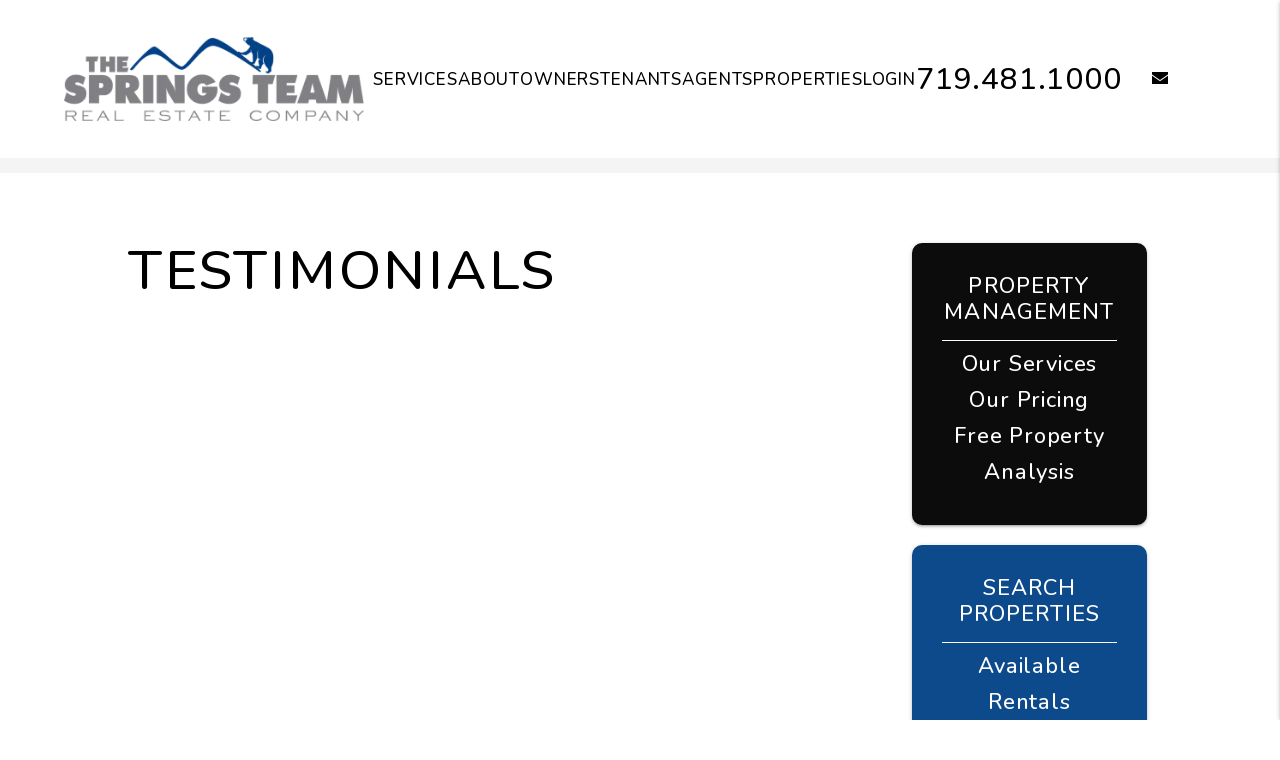

--- FILE ---
content_type: text/html; charset=UTF-8
request_url: https://www.thespringsteam.com/testimonials
body_size: 6501
content:
<!DOCTYPE html><html lang="en"><head>
<title>Testimonials | The Springs Team</title>
<meta name="description" content="See what our clients have to say about us!"/>
<link rel="canonical" href="https://www.thespringsteam.com/testimonials" />
<link rel="stylesheet" type="text/css" href="/_system/css/ion-app.min.css?v=20240326" />
<meta charset="utf-8" />
	<meta name="viewport" content="width=device-width, initial-scale=1.0" />
	<meta http-equiv="X-UA-Compatible" content="IE=edge" />
	<meta property="og:type" content="website" />
<meta property="og:image" content="https://www.thespringsteam.com/images/social-sharing.jpg"/>


<!-- Default is for Property Management -->
<meta property="og:title" content="Colorado Springs Property Management, Colorado Springs Property Managers, Colorado Springs Property Management Companies. The Springs Team" />
<meta property="og:url" content="https://www.thespringsteam.com" />
<meta property="og:image:alt" content="Colorado Springs property management" />
<meta property="og:description" content="Colorado Springs property management at its best. Let The Springs Team's experienced Colorado Springs property managers care for your Colorado Springs rental home." />
	<link rel="shortcut icon" type="image/png" href="/favicon.png" />
<link rel="preconnect" href="https://fonts.googleapis.com">
<link rel="preconnect" href="https://fonts.gstatic.com" crossorigin>
<link href="https://fonts.googleapis.com/css2?family=Nunito:wght@400;500;600;700&family=Inter:wght@400;600&display=swap" rel="stylesheet">
<link rel="stylesheet" href="https://cdnjs.cloudflare.com/ajax/libs/bootstrap/5.3.0-alpha3/css/bootstrap.min.css" integrity="sha512-iGjGmwIm1UHNaSuwiNFfB3+HpzT/YLJMiYPKzlQEVpT6FWi5rfpbyrBuTPseScOCWBkRtsrRIbrTzJpQ02IaLA==" crossorigin="anonymous" referrerpolicy="no-referrer" />
<link rel="stylesheet" href="/css/animate-v2.min.css" media="screen and (min-width: 992px)">
<link rel="stylesheet" href="/css/styles.css?v15" />

<script src="https://cdnjs.cloudflare.com/ajax/libs/jquery/3.3.1/jquery.min.js" integrity="sha512-+NqPlbbtM1QqiK8ZAo4Yrj2c4lNQoGv8P79DPtKzj++l5jnN39rHA/xsqn8zE9l0uSoxaCdrOgFs6yjyfbBxSg==" crossorigin="anonymous" referrerpolicy="no-referrer"></script>
<script defer src="https://cdnjs.cloudflare.com/ajax/libs/bootstrap/5.2.3/js/bootstrap.bundle.min.js" integrity="sha512-i9cEfJwUwViEPFKdC1enz4ZRGBj8YQo6QByFTF92YXHi7waCqyexvRD75S5NVTsSiTv7rKWqG9Y5eFxmRsOn0A==" crossorigin="anonymous" referrerpolicy="no-referrer"></script>
<script defer src="https://cdnjs.cloudflare.com/ajax/libs/jquery.scrollfire/1.4.0/jquery.scrollfire.min.js"></script>
<script defer src="https://cdnjs.cloudflare.com/polyfill/v3/polyfill.min.js?features=IntersectionObserver"></script>
<!-- <script defer src="https://kit.fontawesome.com/8e7537a24b.js" crossorigin="anonymous"></script> -->
<!-- Swap the Font Awesome kit in the Resources Snippet -->
<script defer src="https://kit.fontawesome.com/9e4e3329f0.js" crossorigin="anonymous"></script>
<script defer src="https://cdnjs.cloudflare.com/ajax/libs/lazysizes/5.1.0/lazysizes.min.js"></script>
<script defer src="https://www.google.com/recaptcha/api.js?onload=onIonRecaptchaLoad&render=explicit"></script>
<script defer src="/js/master-v3.js?v6"></script>


<!--[if lt IE 9]>
	<script src="https://oss.maxcdn.com/html5shiv/3.7.2/html5shiv.min.js"></script>
	<script src="https://oss.maxcdn.com/respond/1.4.2/respond.min.js"></script>
<![endif]-->

<!--[if IE]>
	<script src="https://cdnjs.cloudflare.com/ajax/libs/svg4everybody/2.1.9/svg4everybody.legacy.min.js" type="text/javascript"></script>
	<script src="https://cdnjs.cloudflare.com/ajax/libs/object-fit-images/3.2.4/ofi.min.js" type="text/javascript"></script>
	<script type="text/javascript">
		objectFitImages('img.cover');
	</script>
  <script defer>window.MSInputMethodContext && document.documentMode && document.write('<script src="https://cdn.jsdelivr.net/gh/nuxodin/ie11CustomProperties@4.1.0/ie11CustomProperties.min.js"><\/script>');</script>
<![endif]-->

<!-- Global Site Tag -->
	<!-- GTM / FB Pixel / Code for bottom of head on every template -->
<!-- Google Tag Manager -->
<script>(function(w,d,s,l,i){w[l]=w[l]||[];w[l].push({'gtm.start':
new Date().getTime(),event:'gtm.js'});var f=d.getElementsByTagName(s)[0],
j=d.createElement(s),dl=l!='dataLayer'?'&l='+l:'';j.async=true;j.src=
'https://www.googletagmanager.com/gtm.js?id='+i+dl;f.parentNode.insertBefore(j,f);
})(window,document,'script','dataLayer','GTM-N3T2LZN');</script>
<!-- End Google Tag Manager -->
</head><body class="no-hero"><!-- GTM / FB Pixel / Code for top of body on every template -->
<!-- Google Tag Manager (noscript) -->
<noscript><iframe src="https://www.googletagmanager.com/ns.html?id=GTM-N3T2LZN"
height="0" width="0" style="display:none;visibility:hidden"></iframe></noscript>
<!-- End Google Tag Manager (noscript) -->
<!--[if lt IE 8]>
    <p class="browsehappy">You are using an <strong>outdated</strong> browser. Please <a href="http://browsehappy.com/">upgrade your browser</a> to improve your experience.</p>
    <![endif]-->

		<a class="visually-hidden visually-hidden-focusable" href="#maincontent">Skip to main content</a>



	
	<header id="header" data-spy="affix">
		<div class="container-fluid pw-1800">
			<div class="logo">
				<a href="/" aria-label="home"><img src="/images/logo.webp" alt="The Springs Team Logo" /></a>
			</div>
			<div class="links">
				<div class="contact">
					<div class="phone">
						<a href="tel:+1-719-481-1000" class="tel" itemprop="telephone">719.481.1000</a>
					</div>
					<a href="mailto:office@thespringsteam.com" class="email" role="button"><i class="fa-sharp fa-solid fa-envelope"></i><span class="sr-only">email</span></a>
				</div>
				<nav aria-label="primary" role="navigation">
					<ul class="nav"><li class="nav__item launch-only"><a href="/" aria-label="home">Home</a></li>
<li class="nav__item">
	<a href="/colorado-springs-property-management" aria-label="Colorado Springs Property Management" aria-haspopup="true" aria-expanded="false">Services</a>
	<ul class="nav__dropdown nav__dropdown--lg">
    <div class="row">
			<div class="col-4">
				<ul class="list-unstyled">
					<li class="nav__item service-title">
						<a href="/colorado-springs-property-management" aria-label="Colorado Springs Property Management">Residential</a>
						<ul class="list-unstyled">
							<li><a href="/colorado-springs-property-management" aria-label="Colorado Springs Property Management">Overview</a></li>
							<li><a href="/marketing" aria-label="Marketing">Marketing</a></li>
							<li><a href="/tenant-screening" aria-label="Tenant Screening">Tenant Screening</a></li>
							<li><a href="/rent-collection" aria-label="Rent Collection">Rent Collection</a></li>
							<li><a href="/maintenance-services" aria-label="Maintenance">Maintenance</a></li>
							<li><a href="/accounting" aria-label="Accounting">Accounting</a></li>
						</ul>
					</li>
				</ul>
			</div>
			<div class="col-4">
				<ul class="list-unstyled">
					<li class="nav__item service-title">
						<a href="/colorado-springs-real-estate" aria-label="Colorado Springs Real Estate">Real Estate</a>
						<ul class="list-unstyled">
							<li><a href="/colorado-springs-real-estate" aria-label="Colorado Springs Real Estate">Overview</a></li>
							<li><a href="/buyers" aria-label="Buyers">Buyers</a></li>
							<li><a href="/sellers" aria-label="Sellers">Sellers</a></li>
							<li><a href="/whats-my-home-worth" aria-label="What’s My Home Worth">What’s My Home Worth</a></li>
							<!-- <li><a href="https://thespringsteam.idxbroker.com/idx/featured" target="_blank" title="opens in new tab" aria-label="Colorado Springs Homes for Sale">Homes for Sale</a></li> -->
							<li><a href="https://thespringsteam.idxbroker.com/idx/featured" aria-label="Colorado Springs Homes for Sale">Homes for Sale</a></li>
							<li><a href="/lenders" aria-label="The Springs Team Lenders">Lenders</a></li>
						</ul>
					</li>
				</ul>
			</div>
			<div class="col-4">
				<ul class="list-unstyled">
					<li class="nav__item no-tier"><a href="/colorado-springs-multi-family-property-management" aria-label="Colorado Springs Multi-Family Property Management">Multi-Family</a></li>
					<li class="nav__item no-tier"><a href="/pricing" aria-label="Pricing">Pricing</a></li>
					<!-- <li class="nav__item no-tier"><a href="/guarantees" aria-label="Guarantees">Guarantees</a></li> -->
					<li class="nav__item no-tier"><a href="/rent-sell-calculator" aria-label="Rent vs Sell Calculator">Rent vs Sell</a></li>
         <li class="nav__item no-tier"><a href="/roi-calculator" aria-label="ROI Calculator">ROI Calculator</a></li>
        <li class="nav__item no-tier"><a href="/vacancy-calculator" aria-label="Vacancy Calculator">Vacancy Calculator</a></li>
				</ul>
			</div>
		</div>
	</ul>
</li>
<li class="nav__item">
	<a href="/about" aria-label="About Us" aria-haspopup="true" aria-expanded="false">About</a>
	<ul class="nav__dropdown">
		<li><a href="/about" aria-label="About Us">Our Company</a></li>
		<li><a href="/testimonials" aria-label="Testimonials">Testimonials</a></li>
		<li><a href="/blog" aria-label="Blog">Blog</a></li>
		<li><a href="/contact" aria-label="Contact">Contact</a></li>
	</ul>
</li>
<li class="nav__item">
	<a href="/owners" aria-label="Owner Resources" aria-haspopup="true" aria-expanded="false">Owners</a>
	<ul class="nav__dropdown">
		<li><a href="/owners" aria-label="Owner Resources">Owner Resources</a></li>
		<li><a href="/owner-faq" aria-label="Owner Faqs">Owner FAQs</a></li>
		<li><a href="https://springsteam.appfolio.com/oportal/users/log_in" aria-label="Owner Login" title="this opens in new tab" target="_blank">Owner Portal</a></li>
	</ul>
</li>
<li class="nav__item">
	<a href="/tenants" aria-label="Tenant Resources" aria-haspopup="true" aria-expanded="false">Tenants</a>
	<ul class="nav__dropdown">
		<li><a href="/tenants" aria-label="Tenant Resources">Tenant Resources</a></li>
		<li><a href="/tenant-faq" aria-label="Tenant Faqs">Tenant FAQs</a></li>
		<li><a href="/maintenance" aria-label="Maintenance">Maintenance</a></li>
		<li><a href="https://springsteam.appfolio.com/connect/users/sign_in" target="_blank" aria-label="Tenant Login">Tenant Portal</a></li>
	</ul>
</li>
<li class="nav__item"><a href="/agents">Agents</a></li>
<li class="nav__item">
	<a href="/colorado-springs-homes-for-rent" aria-label="Colorado Springs Homes for Rent">Properties</a>
	<ul class="nav__dropdown">
		<li><a href="/colorado-springs-homes-for-rent" aria-label="Colorado Springs Homes for Rent">Homes for Rent</a></li>
		<li><a href="https://thespringsteam.idxbroker.com/idx/featured" aria-label="Colorado Springs Homes for Sale">Homes for Sale</a></li>
	</ul>
</li>
<li class="nav__item">
	<a href="#" aria-label="Login" aria-haspopup="true" aria-expanded="false" role="button">Login</a>
	<ul class="nav__dropdown">
		<li><a href="https://springsteam.appfolio.com/oportal/users/log_in" aria-label="Owner Login" title="this opens in new tab" target="_blank" role="button">Owner Portal</a></li>
		<li><a href="https://springsteam.appfolio.com/connect/users/sign_in" target="_blank" aria-label="Tenant Login" role="button">Tenant Portal</a></li>
	</ul>
</li></ul>
					<a href="javascript:void(0)" class="launch-menu-button" aria-label="Open Menu" role="button">
						<i class="fa fa-bars"></i> MENU
					</a>
				</nav>
			</div>
		</div>
	</header>

	<div class="launch-menu" aria-label="menu" role="navigation" aria-hidden="true" tabindex="-1">
		<button type="button" class="launch-menu-close" aria-label="Close">
		  <i class="fal fa-times-circle"></i>
		</button>
		<div class="logo">
			<a href="/"><img src="/images/logo.webp" alt="The Springs Team Logo" /></a>
		</div>
		<div class="phone">
			<i class="fa fa-phone"></i> <a href="tel:+1-719-481-1000" class="tel" itemprop="telephone">719.481.1000</a>
		</div>
		<div class="links">
			<a class="btn" href="https://springsteam.appfolio.com/connect/users/sign_in" target="_blank" title="opens in new tab" aria-label="Tenant Login"><i class="fa-solid fa-lock-keyhole"></i> Login</a>
			<a class="btn" href="https://springsteam.appfolio.com/connect/users/sign_in" target="_blank" title="opens in new tab" aria-label="Pay Rent Online"><i class="fa-solid fa-credit-card"></i> Pay Rent</a>
			<a class="btn" href="/maintenance" aria-label="Maintenance Request"><i class="fa-solid fa-wrench"></i> Repair Request</a>
		</div>
		<ul class="nav flex-column">
			<li class="nav__item launch-only"><a href="/" aria-label="home">Home</a></li>
<li class="nav__item">
	<a href="/colorado-springs-property-management" aria-label="Colorado Springs Property Management" aria-haspopup="true" aria-expanded="false">Services</a>
	<ul class="nav__dropdown nav__dropdown--lg">
    <div class="row">
			<div class="col-4">
				<ul class="list-unstyled">
					<li class="nav__item service-title">
						<a href="/colorado-springs-property-management" aria-label="Colorado Springs Property Management">Residential</a>
						<ul class="list-unstyled">
							<li><a href="/colorado-springs-property-management" aria-label="Colorado Springs Property Management">Overview</a></li>
							<li><a href="/marketing" aria-label="Marketing">Marketing</a></li>
							<li><a href="/tenant-screening" aria-label="Tenant Screening">Tenant Screening</a></li>
							<li><a href="/rent-collection" aria-label="Rent Collection">Rent Collection</a></li>
							<li><a href="/maintenance-services" aria-label="Maintenance">Maintenance</a></li>
							<li><a href="/accounting" aria-label="Accounting">Accounting</a></li>
						</ul>
					</li>
				</ul>
			</div>
			<div class="col-4">
				<ul class="list-unstyled">
					<li class="nav__item service-title">
						<a href="/colorado-springs-real-estate" aria-label="Colorado Springs Real Estate">Real Estate</a>
						<ul class="list-unstyled">
							<li><a href="/colorado-springs-real-estate" aria-label="Colorado Springs Real Estate">Overview</a></li>
							<li><a href="/buyers" aria-label="Buyers">Buyers</a></li>
							<li><a href="/sellers" aria-label="Sellers">Sellers</a></li>
							<li><a href="/whats-my-home-worth" aria-label="What’s My Home Worth">What’s My Home Worth</a></li>
							<!-- <li><a href="https://thespringsteam.idxbroker.com/idx/featured" target="_blank" title="opens in new tab" aria-label="Colorado Springs Homes for Sale">Homes for Sale</a></li> -->
							<li><a href="https://thespringsteam.idxbroker.com/idx/featured" aria-label="Colorado Springs Homes for Sale">Homes for Sale</a></li>
							<li><a href="/lenders" aria-label="The Springs Team Lenders">Lenders</a></li>
						</ul>
					</li>
				</ul>
			</div>
			<div class="col-4">
				<ul class="list-unstyled">
					<li class="nav__item no-tier"><a href="/colorado-springs-multi-family-property-management" aria-label="Colorado Springs Multi-Family Property Management">Multi-Family</a></li>
					<li class="nav__item no-tier"><a href="/pricing" aria-label="Pricing">Pricing</a></li>
					<!-- <li class="nav__item no-tier"><a href="/guarantees" aria-label="Guarantees">Guarantees</a></li> -->
					<li class="nav__item no-tier"><a href="/rent-sell-calculator" aria-label="Rent vs Sell Calculator">Rent vs Sell</a></li>
         <li class="nav__item no-tier"><a href="/roi-calculator" aria-label="ROI Calculator">ROI Calculator</a></li>
        <li class="nav__item no-tier"><a href="/vacancy-calculator" aria-label="Vacancy Calculator">Vacancy Calculator</a></li>
				</ul>
			</div>
		</div>
	</ul>
</li>
<li class="nav__item">
	<a href="/about" aria-label="About Us" aria-haspopup="true" aria-expanded="false">About</a>
	<ul class="nav__dropdown">
		<li><a href="/about" aria-label="About Us">Our Company</a></li>
		<li><a href="/testimonials" aria-label="Testimonials">Testimonials</a></li>
		<li><a href="/blog" aria-label="Blog">Blog</a></li>
		<li><a href="/contact" aria-label="Contact">Contact</a></li>
	</ul>
</li>
<li class="nav__item">
	<a href="/owners" aria-label="Owner Resources" aria-haspopup="true" aria-expanded="false">Owners</a>
	<ul class="nav__dropdown">
		<li><a href="/owners" aria-label="Owner Resources">Owner Resources</a></li>
		<li><a href="/owner-faq" aria-label="Owner Faqs">Owner FAQs</a></li>
		<li><a href="https://springsteam.appfolio.com/oportal/users/log_in" aria-label="Owner Login" title="this opens in new tab" target="_blank">Owner Portal</a></li>
	</ul>
</li>
<li class="nav__item">
	<a href="/tenants" aria-label="Tenant Resources" aria-haspopup="true" aria-expanded="false">Tenants</a>
	<ul class="nav__dropdown">
		<li><a href="/tenants" aria-label="Tenant Resources">Tenant Resources</a></li>
		<li><a href="/tenant-faq" aria-label="Tenant Faqs">Tenant FAQs</a></li>
		<li><a href="/maintenance" aria-label="Maintenance">Maintenance</a></li>
		<li><a href="https://springsteam.appfolio.com/connect/users/sign_in" target="_blank" aria-label="Tenant Login">Tenant Portal</a></li>
	</ul>
</li>
<li class="nav__item"><a href="/agents">Agents</a></li>
<li class="nav__item">
	<a href="/colorado-springs-homes-for-rent" aria-label="Colorado Springs Homes for Rent">Properties</a>
	<ul class="nav__dropdown">
		<li><a href="/colorado-springs-homes-for-rent" aria-label="Colorado Springs Homes for Rent">Homes for Rent</a></li>
		<li><a href="https://thespringsteam.idxbroker.com/idx/featured" aria-label="Colorado Springs Homes for Sale">Homes for Sale</a></li>
	</ul>
</li>
<li class="nav__item">
	<a href="#" aria-label="Login" aria-haspopup="true" aria-expanded="false" role="button">Login</a>
	<ul class="nav__dropdown">
		<li><a href="https://springsteam.appfolio.com/oportal/users/log_in" aria-label="Owner Login" title="this opens in new tab" target="_blank" role="button">Owner Portal</a></li>
		<li><a href="https://springsteam.appfolio.com/connect/users/sign_in" target="_blank" aria-label="Tenant Login" role="button">Tenant Portal</a></li>
	</ul>
</li>
		</ul>
		<!-- <div class="social">
			
		</div> -->
	</div>
	<div class="launch-menu-mask"></div>
		<main name="maincontent" id="maincontent">

			<div id="secondary-banner" class="launch-image-banner random" data-provide="random">
				<ul class="image-list">
					<li><img src="/images/secondary-banner-1.webp" alt="Sub Banner Image 1" /></li>
					<!-- <li><img src="/images/secondary-banner-2.jpg" alt="Sub Banner Image 2" /></li>
					<li><img src="/images/secondary-banner-3.jpg" alt="Sub Banner Image 3" /></li>
					<li><img src="/images/secondary-banner-4.jpg" alt="Sub Banner Image 4" /></li> -->
				</ul>
				<div class="container">
					<div class="prompt animated-slow fadeInRight">

					</div>
				</div>
			</div>

			<section class="body-container container-fluid pw-1600">
				<div class="row g-lg-6 g-xl-7">
					<div class="col-lg-8">
						
	<h1>Testimonials</h1>

<!-- <div class="unwrap-testimonials">
	
</div> -->

<div class="reviewmgr-stream lazyload" data-script="//platform.grade.us/widgets.js" data-include-empty="false" data-last-initial="true" data-review-limit="5" data-url="https://reviews.nesthub.com/springs-team/"></div>


<!-- <script type="text/javascript">
	$('.unwrap-testimonials .scroller__item,.unwrap-testimonials .blockquote, .unwrap-testimonials .scroller').unwrap();
</script> -->







					</div>
					<div class="col-lg-4">
						<aside class="side-content">
							
							
							<ul class="ctas">
	<li class="cta">
		<h3 class="cta__title">Property Management</h3>
		<a class="cta__link" href="/colorado-springs-property-management" aria-label="Colorado Springs Property Management">Our Services</a>
		<a class="cta__link" href="/pricing" aria-label="Colorado Springs Property Management Pricing">Our Pricing</a>
		<a class="cta__link" href="/colorado-springs-property-management" aria-label="Free Property Analysis">Free Property Analysis</a>
	</li>
	<li class="cta">
		<h3 class="cta__title">Search Properties</h3>
		<a class="cta__link" href="/colorado-springs-homes-for-rent" aria-label="Colorado Springs Homes for Rent">Available Rentals</a>
		<a class="cta__link" href="https://abc123.rentvine.com/public/apply" target="_blank" title="opens in new tab" aria-label="Apply Now">Apply Now</a>
		<a class="cta__link" href="/qualifying" aria-label="Qualifications">Qualifications</a>
		<a class="cta__link" href="https://thespringsteam.idxbroker.com/idx/featured" aria-label="Colorado Springs Homes for Sale">Homes for Sale</a>
	</li>
	<li class="cta">
		<h3 class="cta__title">Current Owners</h3>
		<a class="cta__link" href="https://springsteam.appfolio.com/oportal/users/log_in" target="_blank" title="opens in new tab" aria-label="Owner Portal">Portal</a>
		<a class="cta__link" href="/owners" aria-label="Owner Resources">Resources</a>
		<a class="cta__link" href="/owner-faq" aria-label="Owner FAQs">FAQ</a>
	</li>
	<li class="cta">
		<h3 class="cta__title">Current Tenants</h3>
		<a class="cta__link" href="https://springsteam.appfolio.com/connect/users/sign_in" target="_blank" title="opens in new tab" aria-label="Tenant Portal">Portal</a>
		<a class="cta__link" href="/tenants" aria-label="Tenant Resources">Resources</a>
		<a class="cta__link" href="/tenant-faq" aria-label="Tenant FAQs">FAQ</a>
	</li>
</ul>
						</aside>
					</div>
				</div>
			</section>
		</main>
	<footer class="footer">
	<section>
		<div class="container-fluid pw-1800">
			<div class="row g-5">
				<div class="col-lg-3">
					<a href="/" class="footer__logo"><img data-src="/images/logo.webp" class="lazyload" alt="The Springs Team Logo"></a>

					<a href="/contact" class="btn">Contact Us</a>
				</div>
				<div class="col-lg-9 footer__links">
					<div class="row g-5">
						<div class="col-xl col-md-4">
							<h3>Owners</h3>
							<ul class="list-unstyled">
								<li><a href="/owners">Owner Resources</a></li>
								<li><a href="/owner-faq">Owner FAQs</a></li>
								<li><a href="/colorado-springs-property-management">Services</a></li>
								<li><a href="https://springsteam.appfolio.com/oportal/users/log_in" target="_blank" title="opens in new tab">Owner Portal</a></li>
							</ul>
						</div>
						<div class="col-xl col-md-4">
							<h3>Tenants</h3>
							<ul class="list-unstyled">
								<li><a href="/tenants">Tenant Resources</a></li>
								<li><a href="/tenant-faq">Tenant FAQs</a></li>
								<li><a href="/maintenance">Maintenance</a></li>
								<li><a href="https://springsteam.appfolio.com/connect/users/sign_in" target="_blank" title="opens in new tab">Tenant Portal</a></li>
							</ul>
						</div>
						<div class="col-xl col-md-4">
							<h3>Contact</h3>
							<ul class="list-unstyled">
								<li></li>
								<li><div class="footer__address"><address itemprop="address" itemscope itemtype="http://schema.org/PostalAddress">
			<span class="street-address" itemprop="streetAddress">6789 Bismark Rd. #210</span>
			<span class="locality" itemprop="addressLocality">Colorado Springs</span>, <span class="region" itemprop="addressRegion">CO</span> <span class="postal-code" itemprop="postalCode">80922</span>
		</address></div></li>
								<li><div class="footer__phone"><a href="tel:+1-719-481-1000" class="tel" itemprop="telephone">719.481.1000</a></div></li>
								<li><div class="footer__email"><a href="mailto:office@thespringsteam.com" class="email">office@thespringsteam.com</a></div></li>
								<div class="vcard d-none" itemscope itemtype="http://schema.org/LocalBusiness">
	<span class="fn org" itemprop="name">The Springs Team</span>
	<span class="address adr"><address itemprop="address" itemscope itemtype="http://schema.org/PostalAddress">
			<span class="street-address" itemprop="streetAddress">6789 Bismark Rd. #210</span>
			<span class="locality" itemprop="addressLocality">Colorado Springs</span>, <span class="region" itemprop="addressRegion">CO</span> <span class="postal-code" itemprop="postalCode">80922</span>
		</address></span>
	<span class="phone" itemprop="telephone"><a href="tel:+1-719-481-1000" class="tel" itemprop="telephone">719.481.1000</a></span>
	<span class="email"><a href="mailto:office@thespringsteam.com" class="email">office@thespringsteam.com</a></span>
	<object class="photo" itemprop="image" data="/images/social-sharing.jpg" type="image/jpg">social sharing</object>
	<a href="/" class="url">Colorado Springs Property Management</a>
	<span class="category">Property Management</span>
	<span class="note">Colorado Springs Property Management, Colorado Springs investment services, Colorado Springs Real Estate portfolio management, Colorado Springs Houses and Homes for Rent</span>
</div>
							</ul>
						</div>
						<!-- <div class="col-xl col-md-6">
							<div class="footer__social">
								<h3>Social</h3>
								
							</div>
						</div> -->

					</div>
				</div>
			</div>
			<div class="text-center">
				<div class="footer__affil">
					<img src="/images/affil/realtor.png" class="bw" alt="National Association of Realtors logo">
<img src="/images/affil/chc.png" alt="Colorado Housing Coalition logo">
<img src="/images/affil/tcepm.png" class="bw" alt="Council of Elite Property Managers logo">
<img src="/images/affil/ppar.png" class="bw" alt="Pikes Peak Association of Realtors logo">
<img src="/images/affil/car-white.png" alt="Colorado Association of Realtors logo">
<img src="/images/affil/eho.png" class="bw" alt="Equal Housing Opportunity logo">
<img src="/images/affil/psc-logo.png" alt="2026 Car Committee Member Professional Standards Committee logo">
<img src="/images/affil/NARPM_logo_TM.webp" class="bw" alt="NARPM logo">
				</div>

				<ul class="footer__copy list-inline--pipes">
					<li>
						Copyright 2026 The Springs Team. All Rights Reserved.
						Property Manager Website powered by <a href="http://www.propertymanagerwebsites.com">PMW</a>
					</li>
					<li><a href="/sitemap">Sitemap</a></li>
					<li><a href="/privacy-policy">Privacy Policy</a></li>
				</ul>
				<div class="footer__ada">
					The Springs Team is committed to ensuring that its website is accessible to people
					with disabilities. All the pages on our website will meet W3C WAI's Web Content Accessibility Guidelines 2.0,
					Level A conformance. Any issues should be reported to <a href="mailto:office@thespringsteam.com" class="email">office@thespringsteam.com</a>. <a href="/w3c-policy">Website Accessibility Policy</a>
				</div>
			</div>
		</div>
	</section>

</footer>
<script type="text/javascript" src="/_system/js/ion-app.min.js?v=20250730"></script></body></html>

--- FILE ---
content_type: text/css;charset=UTF-8
request_url: https://www.thespringsteam.com/css/styles.css?v15
body_size: 97283
content:
:root{--primary: #004185;--primary-rgb: 0,65,133;--primary-light: #4d7aaa;--secondary: #000;--secondary-rgb: 0,0,0;--third: #808084;--third-rgb: 128,128,132;--dark: var(--secondary);--dark-rgb: var(--secondary-rgb);--light: var(--primary);--gray: #f4f4f4;--gray-md: #cfcfce;--gray-dark: #7a7a7a;--gray-darker: #000;--gradient: linear-gradient(to right, var(--gray-md) 0%,var(--gray) 100%);--gradient-reverse: linear-gradient(to left, var(--gray-md) 0%,var(--gray) 100%);--border-color: #ccc;--muted: var(--border-color);--body-text: #000;--text-dark: #000;--primary-font: 'Inter', sans-serif;--secondary-font: 'Nunito', sans-serif;--box-shadow: 0 2px 2px 0 rgb(0 0 0 / 14%), 0 3px 1px -2px rgb(0 0 0 / 12%), 0 1px 5px 0 rgb(0 0 0 / 20%);--box-shadow-lg: 0 2px 12px 5px rgb(0 0 0 / 5%), 0 3px 11px -2px rgb(0 0 0 / 3%), 0 1px 15px 8px rgb(0 0 0 / 5%);--box-shadow-xl: 0px 33px 79px 0px rgba(0, 0, 0, 0.08);--nhw-border-radius: 20px;--nhw-border-radius-lg: 35px;}html{}body{font-family: var(--primary-font);color: var(--body-text);line-height: 1.66;font-weight:500;letter-spacing: .05em;}main{overflow: hidden;}main> h1{padding: 300px 15px 150px;text-align: center;}*{scroll-behavior: auto!important;}h1, h2, .display-1{font-size: 42px;margin: 0 0 45px;font-weight: 500;font-family: var(--secondary-font);color:var(--body-text);line-height: 1;text-transform: uppercase;letter-spacing:0.05em;}.display-1--sm{font-size: 32px;}.display-1__sm{font-size:.436em;font-weight:500;letter-spacing:0.24em;font-family: var(--secondary-font);text-transform: uppercase;margin-bottom:15px;display:block;}h1 + h2, h2 + h3, .display-2{font-size: 20px;margin: -20px 0 45px;font-family: var(--secondary-font);font-weight: 500;line-height: 1.5;letter-spacing: .05em;}h3, .display-3{font-size: 25px;margin: 40px 0 8px;color: var(--dark);font-family: var(--secondary-font);font-weight: 600;line-height: 1.2;letter-spacing: .05em;}h4, .display-4{font-size: 20px;margin: 25px 0 5px;font-family: var(--secondary-font);line-height: 1.2;font-weight:600;}p{margin-bottom: 25px;}a{color: var(--secondary);text-decoration: none;transition: all 0.5s;}a:hover, a:active, a:focus-visible{color: var(--primary);text-decoration: none;}@media (min-width:992px) {h1, h2, .display-1:not(.display-1--sm) { font-size: 55px;}}@media (max-width:575.98px) {h1, h2, .display-1 { font-size: 35px;}.display-1--sm{font-size: 30px;}h1 + h2, h2 + h3, .display-2{font-size: 20px;}h3, .display-3{font-size: 20px;}}.text-default{color: var(--body-text)!important;}.text-primary{color: var(--primary)!important;}.text-light{color: var(--light)!important;}.text-secondary{color: var(--secondary)!important;}.text-dark{color: var(--dark)!important;}.text-white{color: #fff!important;}.font--cursive{}.fs-60{font-size: 60px;}.btn{--btn-color: #fff;--btn-bg: var(--light);font-family: var(--secondary-font);position: relative;background-color: transparent;color: var(--btn-color)!important;border: 1px solid var(--btn-bg)!important;height: 40px;line-height: 40px;border-radius: 0;padding: 0 20px;font-size: 18px;font-weight: 400;border-radius: 20.5px;text-transform: uppercase;display: inline-flex;align-items: center;justify-content: center;min-width: 213px;overflow: hidden;z-index: 3;white-space: nowrap;}.btn::before{content: '';position: absolute;top: 0;left: 0;width: 100%;height: calc(200% + 1px);z-index: -1;transform: translateY(0);transition: transform 0.27s ease-out;transform-origin: bottom;background: rgb(255, 255, 255);background: -moz-linear-gradient(bottom, rgba(255, 255, 255, 1) 0%, rgba(255, 255, 255, 1) 50%, var(--btn-bg) 50%, var(--btn-bg) 100%);background: -webkit-linear-gradient(bottom, rgba(255, 255, 255, 1) 0%, rgba(255, 255, 255, 1) 50%, var(--btn-bg) 50%, var(--btn-bg) 100%);background: linear-gradient(to top, rgba(255, 255, 255, 1) 0%, rgba(255, 255, 255, 1) 50%, var(--btn-bg) 50%, var(--btn-bg) 100%);}.btn:hover, .btn:focus-visible{color: var(--btn-bg)!important;}.btn:hover::before, .btn:focus-visible::before{transform: translateY(-50%);transition: transform 0.27s ease-out;}.btn--secondary, .btn--accent{--btn-color: #fff;--btn-bg: var(--secondary);}.btn--secondary:hover, .btn--secondary:focus-visible, .btn--accent:hover, .btn--accent:focus-visible{color: var(--secondary)!important;}.btn--third{--btn-color: #000;--btn-bg: var(--third);}.btn--third:hover, .btn--third:focus-visible{color: #000!important;}.btn--white{background-color: #fff;color: var(--primary) !important;border: 1px solid #fff;}.btn--white:hover, .btn--white:focus-visible{background-color: var(--primary);color: #fff !important;border: 1px solid var(--primary);}.btn--gold{--btn-color: #000;--btn-bg: #E6B800;}.btn--gold:hover, .btn--gold:focus-visible{color: #000!important;}.btn--arrow{padding-right: 12px;}.btn--arrow::after{content: '\f061';font-family: "Font Awesome 6 Pro";font-style: normal;font-weight: 600;margin-bottom: -0.15em;-webkit-font-smoothing: antialiased;padding-left: 15px;font-size: 1.3em;}.btn--arrow:hover::after{-webkit-animation-name: nudgeRight;animation-name: nudgeRight;-webkit-animation-duration: 1.5s;animation-duration: 1.5s;-webkit-animation-fill-mode: both;animation-fill-mode: both;-webkit-animation-iteration-count: infinite;animation-iteration-count: infinite;animation-timing-function: cubic-bezier(.33,.4,.43,1.15);}@-webkit-keyframes nudgeRight {from, to { -webkit-transform: translate3d(0, 0, 0);transform: translate3d(0, 0, 0);}50%{-webkit-transform: translate3d(5px, 0, 0);transform: translate3d(5px, 0, 0);}}@keyframes nudgeRight {from, to { -webkit-transform: translate3d(0, 0, 0);transform: translate3d(0, 0, 0);}50%{-webkit-transform: translate3d(5px, 0, 0);transform: translate3d(5px, 0, 0);}}.btn--outline-primary{}.btn--outline-primary:hover{}.btn--outline-secondary{}.btn--outline-secondary:hover{}.btn--lg{height: 67px;min-width: 273px;}.btn--sm{}.btn-list{display: inline-flex;flex-wrap: wrap;gap: 15px;}@media (max-width:533px){.btn-list { justify-content: center;}}@media (max-width:420px) {.btn { white-space: normal;height: auto;padding: 10px 20px;line-height: 1.2;}}img{max-width: 100%;height: auto;}img.cover{object-fit: cover;font-family: 'object-fit:cover;';width: 100%;height: 100%;}img.content{float: left;margin: 5px 15px 15px 0;padding: 5px;}svg[class*="icon-"]{height: 32px;width: 32px;display: inline-block;fill: currentColor;}.lazyload, .lazyloading{opacity: 0;}.lazyloaded{opacity: 1;transition: opacity 300ms;}.bg-primary{background-color: var(--primary)!important;}.bg-secondary{background-color: var(--secondary)!important;}.bg-light{background-color: var(--light)!important;}.bg-dark{background: var(--dark)!important;color: #fff;}.bg-gray{background: var(--gray)!important;}.bg-gray-md{background: var(--gray-md)!important;}.bg-gray-dark{background: var(--gray-dark)!important;}.bg-gray-darker{background: var(--gray-darker)!important;color: #fff;}.bg-gradient{background: var(--gradient)!important;}.bg-image{position: relative;background-repeat: no-repeat;background-size: cover;background-position: center center;color: #fff;}.bg-image::before{content: '';position: absolute;top: 0;left: 0;width: 100%;height: 100%;background-color: var(--dark);opacity: .9;}.bg-image--gradient::before{background-color: #fff;opacity: .6;}.bg-image .container, .bg-image + .container, .bg-image + .container-fluid, .bg-image header{position: relative;z-index: 2;}[class*='bg-'] form input{color: #000;}@media (min-width:992px) {.bg-image { background-attachment: fixed;}.bg-image--gradient::before{background: linear-gradient(104deg, rgba(255, 255, 255, 0.94) 33.21%, rgba(255, 255, 255, 0.00) 78.82%);opacity: 1;}}.banner, .banner-lg, .banner-md{padding: 85px 0;}@media (min-width: 992px) {.banner-md { padding: 120px 0;}.banner-lg{padding: 140px 0;}}.social{display: inline-flex;}.social a{text-align: center;border: 1px solid var(--primary);color: #fff;background: var(--primary);height: 35px;width: 35px;line-height: 35px;border-radius: 50%;font-size: 18px;}.social a ~ a{margin-left: 5px;}.social a:hover, .social a:focus-visible{color: #fff;background: var(--dark);border: 1px solid var(--dark);}.list-inline, .list-inline--pipes, .list-inline--dots{list-style: none;padding: 0;margin: 0;}.list-inline li, .list-inline--pipes li, .list-inline--dots li{display: inline-block;}.list-inline--pipes li:nth-child(1n+2)::before{content: '|';margin: 0 8px;}.list-inline--dots li:nth-child(1n+2)::before{content: '•';margin: 0 8px;}ol.bubble{--size: 58px;text-align: left;counter-reset: counter;list-style: none;padding-left: 0;margin-bottom:40px;display: flex;flex-direction: column;gap: var(--size);}ol.bubble li{counter-increment: counter;position: relative;padding-left: calc(var(--size) * 1.72);padding-top: calc(var(--size) / 4)}ol.bubble li::before{content: counter(counter);font-family: var(--secondary-font);color: inherit;font-size: calc(var(--size) / 2);position: absolute;left: 0;line-height:0;display: flex;align-items: center;justify-content: center;width: var(--size);height: var(--size);top: 0;border:2px solid var(--primary-light);border-radius: 50%;text-align: center;}ol.bubble li> h4, ol.bubble li> h3{margin-top: calc(var(--size) * .14);}ol.bubble li> p:last-of-type{margin: 0;}ol.bubble--sm{--size: 35px;}@media (max-width:500px) {ol.bubble { --size: 35px;}}.checks{list-style: none;padding: 0;margin: 30px 0;padding-left: 35px;}.checks li{position: relative;padding-left: 35px;margin-bottom: .9em;}.checks li::before{color: var(--primary);content: '\f00c';font-size: 25px;line-height: 1;font-family: "Font Awesome 6 Pro";font-style: normal;font-weight: 400;-webkit-font-smoothing: antialiased;position: absolute;top: 0;left: 0;}.checks--cols{display: flex;flex-wrap: wrap;margin-bottom: 15px;}.checks--cols li{flex: 0 1 235px;}.icons{list-style: none;padding: 0;margin: 10px 0 20px;display: inline-block;}.icons li{position: relative;padding-left: 55px;margin: 0 0 35px;font-size: 20px;text-align: left;}.icons li .icon{position: absolute;left: 0;top: 2px;}.dots{list-style: none;padding: 0;padding-left: 35px;margin: 5px 0 25px;}.dots li{padding-left: 20px;position: relative;margin: 0 0 .3em;}.dots li::before{content: "";height: 5px;width: 5px;border-radius: 50%;background: var(--primary);position: absolute;top: .5em;left: 0;transform: translateY(33.3%);}.dots ul{list-style: none;margin: 10px 0;}.dots ul> li{margin: 5px 0;}.dots ul> li::before{background: transparent;border: 2px solid var(--primary);}.icon-list{}.icon-list__item{font-size: 18px;}.icon-list__icon{height: 69px;width: 69px;border-radius: 50%;background: var(--gray);display: flex;align-items: center;justify-content: center;}.icon-list__icon img{max-height: 55px;position: relative;left: 3px;top: 3px;}.icon-list__heading{color: var(--body-text);font-size: 24px;margin: 10px 0 5px;}.image-list{list-style: none;padding: 0;margin: 0;display: flex;flex-wrap: wrap;}.image-list__item{flex: 1 0 271px;padding: 0 15px;margin: 0 0 30px;}.image-list__img{position: relative;margin: 0;height: 0;padding-top: 75%;overflow: hidden;}.image-list__img img{position: absolute;top: 0;left: 0;transition: 0.8s;}.image-list__item a:hover img{transform: scale(1.08);transition: 0.8s;}.image-list__title{position: relative;font-size: 20px;font-weight: 400;margin: 0;color: #fff;background: var(--primary);margin: 0;padding: 10px 20px;}.image-list__title::after{content: '\f105';font-family: "Font Awesome 6 Pro";font-style: normal;font-weight: 300;-webkit-font-smoothing: antialiased;position: absolute;top: 50%;right: 20px;transform: translateY(-50%);}@media (min-width:992px) {.image-list { margin: 0 -15px;}.image-list__item{flex: 0 0 25%;}.image-list--col-2{max-width: 900px;margin: 0 auto;}.image-list--col-2 .image-list__item{padding: 0 25px;margin: 0 auto 50px;flex: 0 0 50%;}.image-list--col-3{margin: 0 -25px;}.image-list--col-3 .image-list__item{padding: 0 25px;margin: 0 auto 50px;flex: 0 0 33.33%;}}.mw-450{width: 450px;max-width: 100%;margin-left: auto!important;margin-right: auto!important;}.mw-600{width: 600px;max-width: 100%;margin-left: auto!important;margin-right: auto!important;}.mw-650{width: 650px;max-width: 100%;margin-left: auto!important;margin-right: auto!important;}.mw-700{width: 700px;max-width: 100%;margin-left: auto!important;margin-right: auto!important;}.mw-750{width: 750px;max-width: 100%;margin-left: auto!important;margin-right: auto!important;}.mw-900{width: 900px;max-width: 100%;margin-left: auto!important;margin-right: auto!important;}.mw-1000{width: 1000px;max-width: 100%;margin-left: auto!important;margin-right: auto!important;}.mw-1060{width: 1060px;max-width: 100%;margin-left: auto!important;margin-right: auto!important;}.mw-1200{width: 1200px;max-width: 100%;margin-left: auto!important;margin-right: auto!important;}.mw-1400{width: 1400px;max-width: 100%;margin-left: auto!important;margin-right: auto!important;}.mw-1600{width: 1600px;max-width: 100%;margin-left: auto!important;margin-right: auto!important;}.mw-1700{width: 1700px;max-width: 100%;margin-left: auto!important;margin-right: auto!important;}.mw-1800{width: 1800px;max-width: 100%;margin-left: auto!important;margin-right: auto!important;}@media (min-width:2001px) {.pw-1000 { width: 1000px;max-width: 100%;margin-left: auto;margin-right: auto;}.pw-1400{width: 1400px;max-width: 100%;margin-left: auto;margin-right: auto;}.pw-1500{width: 1500px;max-width: 100%;margin-left: auto;margin-right: auto;}.pw-1600{width: 1600px;max-width: 100%;margin-left: auto;margin-right: auto;}.pw-1700{width: 1700px;max-width: 100%;margin-left: auto;margin-right: auto;}.pw-1800{width: 1800px;max-width: 100%;margin-left: auto;margin-right: auto;}}@media (max-width:2000px) {.pw-1000 { padding-left: max(25vw, 15px);padding-right: max(25vw, 15px);}.pw-1400{padding-left: max(16vw, 15px);padding-right: max(16vw, 15px);}.pw-1500{padding-left: max(12.5vw, 15px);padding-right: max(12.5vw, 15px);}.pw-1600{padding-left: max(10vw, 15px);padding-right: max(10vw, 15px);}.pw-1700{padding-left: max(8vw, 15px);padding-right: max(8vw, 15px);}.pw-1800{padding-left: max(5vw, 15px);padding-right: max(5vw, 15px);}}@media (max-width:1100px) {.pw-1000,.pw-1400, .pw-1500, .pw-1600, .pw-1700 { padding-left: max(5vw, 15px);padding-right: max(5vw, 15px);}}.affix{position: fixed !important;top: 0;left: 0;width: 100%;z-index: 9999;}.shadow-sm{-webkit-box-shadow: 0 1px 3px rgba(0, 0, 0, 0.12), 0 1px 2px rgba(0, 0, 0, 0.24);-moz-box-shadow: 0 1px 3px rgba(0, 0, 0, 0.12), 0 1px 2px rgba(0, 0, 0, 0.24);-ms-box-shadow: 0 1px 3px rgba(0, 0, 0, 0.12), 0 1px 2px rgba(0, 0, 0, 0.24);-o-box-shadow: 0 1px 3px rgba(0, 0, 0, 0.12), 0 1px 2px rgba(0, 0, 0, 0.24);box-shadow: 0 1px 3px rgba(0, 0, 0, 0.12), 0 1px 2px rgba(0, 0, 0, 0.24);-webkit-transition: all 0.25s ease-in-out;-moz-transition: all 0.25s ease-in-out;-ms-transition: all 0.25s ease-in-out;-o-transition: all 0.25s ease-in-out;transition: all 0.25s ease-in-out;}a.shadow-sm:hover, .shadow-md{-webkit-box-shadow: 0 10px 20px rgba(0, 0, 0, 0.19), 0 6px 6px rgba(0, 0, 0, 0.23);-moz-box-shadow: 0 10px 20px rgba(0, 0, 0, 0.19), 0 6px 6px rgba(0, 0, 0, 0.23);-ms-box-shadow: 0 10px 20px rgba(0, 0, 0, 0.19), 0 6px 6px rgba(0, 0, 0, 0.23);-o-box-shadow: 0 10px 20px rgba(0, 0, 0, 0.19), 0 6px 6px rgba(0, 0, 0, 0.23);box-shadow: 0 10px 20px rgba(0, 0, 0, 0.19), 0 6px 6px rgba(0, 0, 0, 0.23);}:is(.video-wrapper, .fr-video){position: relative;display: block;height: 0;padding: 0;overflow: hidden;padding-bottom: 56.25%;}:is(.video-wrapper, .fr-video) iframe{position: absolute;top: 0;bottom: 0;left: 0;width: 100%;height: 100%;border: 0;}*:focus{outline-color: var(--primary);}a:focus-visible, .nav-link:focus-visible, button:focus-visible, a:focus:focus-visible{outline: none;-moz-outline-style: none;outline-offset: 10px;box-shadow: 0 0 2px 2px rgba(var(--primary-rgb),.7)!important;transition: .2s;}.box{padding: 15px;border: solid 1px #cccccc;}.no-outline:focus{outline: none;}button::-moz-focus-inner{border: 0;}address [class*='street-address']{list-style: none;padding: 0;display: block;}.banner-replace{display: none;}.mapboxgl-marker svg g[fill*='#3FB1CE']{fill: var(--primary)!important;}.form-direction:after{content: 'to the right';}.form-direction-l:after{content: 'to the left';}@media (min-width:1300px) {.container { max-width: 1285px;}}@media (min-width:992px) {[data-animation]:not(.animated):not(.animated-fast):not(.animated-slow), [data-stagger]:not(.visible) { animation-fill-mode: backwards;animation-play-state: paused;opacity: 0;transition: opacity .2s;}}@media (max-width:991px) {.form-direction:after, .form-direction-l:after { content: 'below';}}div.clear, div.clr{clear: both;display: block;}.height-xs{height: 15px;}.height-sm{height: 20px;}.height-md{height: 25px;}.height-lg{height: 30px;}.height-xl{height: 35px;}:root{--header-height: 158px;}#header{height: var(--header-height);font-family: var(--secondary-font);background-color: #fff;transition: background-color 0.4s ease-out, box-shadow 0.2s ease-out;position: absolute;top: 0;left: 0;width: 100%;z-index: 99;}#header .container-fluid{position: relative;height: 100%;display: flex;align-items: center;justify-content: space-between;gap: 30px;}#header .links{display: flex;flex-wrap: wrap;flex-direction: row-reverse;align-items: center;gap: 15px 30px;flex: 1 1 auto;}#header .logo{max-width: 60vw;width: 300px;}#header .logo img{max-height: 125px;max-width: 300px;}#header .contact{display:flex;justify-content: end;align-items: center;width: 300px;text-align: right;}#header .phone{color: #000;font-size: 30px;}#header .phone a{color: inherit;}#header .email i{color: #000;margin-left:30px;transition:all 0.5s;}#header .email:hover i, #header .phone a:hover, #header .phone a:focus-visible, #header .email:focus-visible i{color: var(--primary);}#header .launch-menu-button{display: none;color: #000;white-space: nowrap;}@media (min-width: 1584px) {#header:not(.affix) .links nav { margin: auto;}}@media (max-width:991px) {:root { --header-height: 135px;}#header .launch-menu-button{display: block;}#header .links{flex-direction: column;align-items: flex-end;}#header .nav{display: none;}#header .logo img{max-width: 100%;}}@media (max-width:700px) {#header .contact { width: auto;}#header .phone{font-size: 22px;}#header .email{display: none;}}@media (max-width: 599px) {#header:not(.affix) .container-fluid { flex-wrap: wrap;justify-content: center;padding: 25px 0 0;gap: 5px 0;}#header:not(.affix) .phone{display: flex;justify-content: center;flex: 0 0 100%;font-size: 18px;background: var(--primary);color: #fff;}#header:not(.affix) .phone a:hover{color: #fff;text-shadow: 1px 0px;}#header:not(.affix) .logo img{max-width: 100%;width: 175px;}#header .contact{position: absolute;top: 0;width: 100%;}#header .logo{padding-left: 15px;}#header .launch-menu-button{padding-right: 15px;}}#header.affix{height: 50px;background-color: rgba(255, 255, 255, 1);transition: background-color 0.4s ease-in, box-shadow 0.2s ease-in;box-shadow: var(--box-shadow);}#header.affix .contact{display: none;}#header.affix .logo{}#header.affix .logo img{max-height: 30px;}#header.affix .launch-menu-button{display: block;}#header.affix .nav{display: none;}#header .nav{list-style: none;padding: 0;margin: 0;font-weight: 500;font-size: 17px;letter-spacing: .05em;text-transform: uppercase;justify-content: center;gap: 35px;}#header .nav__item{position: relative;padding: 0 15px;line-height: 29px;}#header .nav> .nav__item{padding: 0;background: #fff;}#header .nav__item.launch-only{display:none;}#header .nav__item a{color: #000;}#header .nav__item> a::after{content: '';height: 26px;width: calc(100% + 15px);border: 1px solid var(--primary);border-radius: 2px;position: absolute;top: calc(50% - 1px);left: 50%;transform: translate(-50%,-50%) scaleX(0);transition: 0.3s ease-in;z-index: -1;}#header .nav__item:hover> a::after, #header .nav__item.active> a::after, #header .nav__item:focus-visible> a::after{transform: translate(-50%,-50%) scale(1);transition: 0.3s ease-out;}#header .nav__dropdown{display: none;list-style: none;padding: 0;margin: 0;position: absolute;top: 100%;background-color: #fff;left: -6px;border-radius: 14px;overflow: hidden;box-shadow: 0px 17px 32px 0px rgba(187, 187, 187, 0.3);}#header .nav__dropdown> li{white-space: nowrap;line-height: 35px;padding: 0 20px;}#header .nav__dropdown> li> a{color: var(--body-text);}#header .nav__dropdown> li:hover{background-color: var(--light);}#header .nav__dropdown> li:hover> a{color: #fff;}#header .nav__item:not(.dropdown):hover .nav__dropdown{display: block;}#header .nav__dropdown--lg{width:850px;padding: 30px 10px;right:-685px;left:auto;}#header .nav__dropdown--lg ul{list-style: none;padding: 0;margin: 0;}#header .nav__dropdown--lg .nav__item, #header .nav__dropdown--lg li{margin: 0 0 15px!important;}#header .nav__dropdown--lg .nav__item a{display: block;line-height: 1.3;padding: 0 15px;color:var(--body-text);position: relative;z-index: 2;}#header .nav__dropdown--lg .nav__item a::after{content: '';height: calc(100% + 6px);width: 95%;border: 1px solid var(--primary);border-radius: 2px;position: absolute;top: calc(50% - 1px);left: 50%;transform: translate(-50%,-50%) scaleX(.8);transition: 0.3s ease-out;z-index: -2;}#header .nav__dropdown--lg .nav__item a::before{content: '';background: #fff;position: absolute;top: 50%;left: 50%;height: 100%;width: 85%;z-index: -1;transform: translate(-50%,-50%) scaleY(1.5);}#header .nav__dropdown--lg .nav__item a:hover::after, #header .nav__dropdown--lg .nav__item a:focus-visible::after{transform: translate(-50%,-50%) scaleX(1);transition: 0.3s ease-out;}#header .nav__dropdown--lg .nav__item li:hover a, #header .nav__dropdown--lg .nav__item li:focus-visible a{color: var(--body-text);}#header .nav__dropdown--lg .nav__item> ul{padding: 0 15px;}#header .nav__dropdown--lg .nav__item.service-title> a{margin-bottom:15px;}#header .nav__dropdown--lg .nav__item ul> li> a{font-weight:400;}#header .nav__dropdown--lg [class*="col-"]:not(:last-of-type){border-right:1px solid var(--primary);}@media (max-width:1583px) {#header .nav__item:last-child .nav__dropdown { left: auto;right: -15px;}}@media (max-width:1199px) {#header .nav { font-size: 16px;gap: 0;}#header .nav> .nav__item{padding: 0 10px;}#header .nav__dropdown--lg{width: 700px;left: -300px;right: auto;}#header .nav__item:hover> a::after, #header .nav__item.active> a::after, #header .nav__item:focus-visible> a::after{display: none;}}.launch-menu{position:fixed;top:0;bottom:0;right:0;width:300px;background:#fff;padding-bottom: 50px;z-index:9999;transform: translateX(100%);transition: 0.5s ease-out;text-align: center;overflow-y: scroll;box-shadow: var(--box-shadow);}.launch-menu.open{transform: translateX(0%);transition: 0.5s ease;}.launch-menu-mask{background: rgba(0,0,0,0.8);position: fixed;top:0;left:0;height: 100%;width: 100%;z-index: 9998;display: none;}.launch-menu-close{opacity: 0.4;margin: 15px auto;font-size: 30px;display: block;background: transparent;border: 0;transition: 0.4s;outline: none!important;}.launch-menu-close:hover{opacity: 0.8;transition: 0.4s;}.launch-menu .nav{text-align: left;margin-top: 30px;}.launch-menu .nav a{color: inherit;}.launch-menu .nav__item{border-top: 1px solid #ccc;}.launch-menu .nav__item.launch-only{display:block;}.launch-menu .nav__item:last-child{border-bottom: 1px solid #ccc;}.launch-menu .nav__item:hover{-webkit-box-shadow: inset 0px 0px 5px 0px rgba(0,0,0,0.25);-moz-box-shadow: inset 0px 0px 5px 0px rgba(0,0,0,0.25);box-shadow: inset 0px 0px 5px 0px rgba(0,0,0,0.25);}.launch-menu .nav__item> a{padding: 13px 10px 13px 20px;display: block;}.launch-menu .nav__item> a:hover, .launch-menu .nav__item.active> a{background: var(--secondary);color: #fff;transition: color 0s;}.launch-menu .nav__dropdown{display: none;list-style: none;padding: 0;margin: 0;background: var(--secondary);-webkit-box-shadow: inset 0px 0px 5px 0px rgba(0,0,0,0.25);-moz-box-shadow: inset 0px 0px 5px 0px rgba(0,0,0,0.25);box-shadow: inset 0px 0px 5px 0px rgba(0,0,0,0.25);}.launch-menu .nav__dropdown li{background: rgba(0,0,0,.1);}.launch-menu .nav__dropdown> li:first-child{border-top: 1px solid #ccc;}.launch-menu .nav__dropdown a{color: #fff;padding: 13px 10px 13px 40px;display: block;}.launch-menu .nav__dropdown a:hover{background: rgba(0,0,0,.1);-webkit-box-shadow: inset 0px 0px 5px 0px rgba(0,0,0,0.25);-moz-box-shadow: inset 0px 0px 5px 0px rgba(0,0,0,0.25);box-shadow: inset 0px 0px 5px 0px rgba(0,0,0,0.25);}.launch-menu .logo img{max-width: 60%;margin: 0 auto 20px;display: block;}.launch-menu .phone{font-size: 24px;margin: 20px 0;color: var(--dark);}.launch-menu .phone a{color:var(--dark);}.launch-menu .phone a:hover{color:var(--primary);}.launch-menu .links{margin: 0 auto 20px;}.launch-menu .links .btn{width: 70%;min-width: unset;margin-bottom: 10px;}.launch-menu .links .btn i{margin-right: 10px;}.launch-menu .social{margin-top: 35px;}.launch-menu .nav__dropdown .nav__dropdown .nav__item a{padding-left: 60px;}.footer{background:#000;color: #fff;font-size: 18px;overflow: hidden;padding:80px 0;font-weight: 400;}.footer h3{font-size: 26px;margin: 25px 0;text-transform: uppercase;color: inherit;font-family: var(--secondary-font);}.footer a{color: inherit;}.footer a:hover, .footer a:focus-visible{color: var(--primary-light);}.footer__logo{display: block;margin-bottom: 40px;}.footer__address .street-address{display: block;margin-bottom:20px;}.footer__hours{text-align: left;margin: 0 auto;}.footer__hours td:last-child{padding-left: 2.3vw;}.footer .list-unstyled li{margin: 20px 0;}.footer__social{}.footer__social a{display:block;margin-bottom:20px;}.footer__affil{margin: 20px -5px 0;}.footer__affil img, .footer__affil svg{padding: 10px;}.footer__affil svg{height: 60px;width: 60px;}.footer__affil img{padding-top:50px;max-height: 160px;}.footer__affil img.bw{filter: brightness(0) invert(1);}.footer__copy{padding-top:50px;font-size:16px;}.footer__ada{font-size:16px;}@media (min-width:992px) {}@media (max-width:991px) {.footer { text-align: center;}.footer__links{margin-top: 50px;}}.footer-cta{padding: 35px 0;}.footer-cta h3{font-size: 60px;margin: 0;}.footer-cta__text{text-align: right;}svg[class*="icon-"].footer-cta__underline{height: 65px;width: 286px;color: var(--primary);fill: currentColor;display: inline-block;}@media (max-width:991px) {.footer-cta__text { text-align: center;}}.form-container{position: relative;border: 0;background-color: #fff;padding: 60px 40px 75px;border-radius: 60px;box-shadow: 0px 33px 79px 0px rgba(0, 0, 0, 0.08);}.form-container h2, .form-container__header, .form-container__lead{color: var(--body-text);font-size: 30px;font-family: var(--secondary-font);text-transform: none;text-align: center;margin: 0 0 30px;}.form-container .ion-form-group{margin-bottom: 15px;}.form-container .ion-form-group input, .form-container .ion-form-group textarea{border: 0 !important;border-radius: 0 !important;background: var(--gray);}.form-container .ion-form-group input, .form-container .ion-form-group select{height: 47px;}.form-container .ion-form-group textarea{height: 175px;}.form-container .ion-form-group ::-webkit-input-placeholder, .form-container .ion-form-group select:invalid{color: var(--body-text);font-size: 16px;text-transform: uppercase;letter-spacing: .1em;}.form-container .ion-form-group select{padding-left: 5px;border: 0;background: var(--gray);appearance:none;-webkit-appearance: none;border-radius:0;}.form-container .ion-form-group-break h3{color: inherit;font-size: 14px;margin: 0;text-transform: uppercase;font-weight: bold;padding-top: 10px;}.form-container .ion-form-group-radio label, .form-container .ion-form-group-checkbox label{display: block;color: inherit;}.form-container .ion-form-group-radio label:not(:first-child), .form-container .ion-form-group-checkbox label:not(:first-child){width: 50%;display: inline-block;}.form-container .ion-form-group-radio input, .form-container .ion-form-group-checkbox input{position: absolute;opacity: 0;cursor: pointer;height: 0;width: 0;}.form-container .ion-form-group-radio span, .form-container .ion-form-group-checkbox span{display: flex;padding-left: 30px;padding-right: 15px;position: relative;font-size: 15px;}.form-container .ion-form-group-radio span::before, .form-container .ion-form-group-checkbox span::before{content: '';position: absolute;left: 0;top: 2px;height: 20px;width: 20px;background: var(--gray);display: block;transition: 0.3s;}.form-container .ion-form-group-radio span::after, .form-container .ion-form-group-checkbox span::after{content: '\f00c';color: var(--primary);opacity: 0;position: absolute;left: 3px;top: 2px;font-family: "Font Awesome 6 Pro";font-style: normal;font-weight: 600;line-height: 23px;-webkit-font-smoothing: antialiased;transition: 0.3s;}.form-container .ion-form-group-radio input:hover span::after, .form-container .ion-form-group-checkbox input:hover span::after{opacity: .4;transition: 0.3s;}.form-container .ion-form-group-radio input:checked ~ span::after, .form-container .ion-form-group-checkbox input:checked ~ span::after{opacity: 1;transition: 0.3s;}.form-container iframe{margin: -10px 0 10px;}.form-container form> div:last-of-type> div{margin-left: auto;}.form-container .ion-btn{background-color: var(--secondary);border-color: var(--secondary);font-size: 0;width: 53px;height: 53px;border-radius: 50%;margin: 0 0 0 auto;display: flex;align-items: center;justify-content: center;}.form-container .ion-btn::after{content: '\f061';line-height: 1;border-radius: 50%;font-size: 28px;font-family: "Font Awesome 6 Pro";font-style: normal;font-weight: 400;-webkit-font-smoothing: antialiased;}.form-container .ion-btn:hover{color: var(--secondary);border-color: var(--secondary);}.form-container__arrow{position: absolute;left: 98%;top: -20%;transform: rotate3d(2, 1, 0, 180deg);}.form-container__arrow svg{max-width: 119px;fill: var(--primary);color: var(--primary);}@media (min-width:992px) {.form-container { max-width: 100%;width: 539px;margin-left: auto;}}@media (min-width:600px) and (max-width:991px) {.form-container form { display: flex;flex-wrap: wrap;justify-content: space-between;margin: 0;gap: 20px;}.form-container form .ion-form-group{flex-basis: calc(50% - 20px);flex-grow: 1;margin: 0;}.form-container form .ion-form-group.ion-form-group-textarea, .form-container form .ion-form-group.ion-form-group-break, .form-container form .ion-form-group.ion-form-group-checkbox, .form-container form .ion-form-group.ion-form-group-radio, .form-container form> div:last-of-type{flex-basis: 100%;}.form-container form> div:last-of-type> div{margin-left: auto;}}@media (min-width:992px) {.form-container--stacked { width: auto;}.form-container--stacked form{display: flex;flex-wrap: wrap;justify-content: space-between;align-items: center;margin: 0;gap: 20px;}.form-container--stacked form .ion-form-group{flex-basis: calc(50% - 20px);flex-grow: 1;margin: 0;}.form-container--stacked form .ion-form-group.ion-form-group-textarea, .form-container--stacked form .ion-form-group.ion-form-group-break, .form-container--stacked form .ion-form-group.ion-form-group-checkbox, .form-container--stacked form .ion-form-group.ion-form-group-radio, .form-container--stacked form> div:not(.ion-form-group):last-of-type{flex-basis: 100%;}.form-container--stacked form .ion-form-group.ion-form-group-textarea{margin-bottom: 5px;}.form-container--stacked form> div:not(.ion-form-group):last-of-type{padding: 0 10px;}.form-container--stacked form> div:not(.ion-form-group):last-of-type> div{margin-left: auto;}}.form-container .ion-form .ion-form-group{position: relative;}.form-container .ion-form .ion-form-group:not(.ion-form-group-checkbox):not(.ion-form-group-radio) label{font-weight: 400;margin: 0;position: absolute;font-size: 16px;bottom: 10px;left: .5em!important;z-index: 2;height: 100%;padding: 1.2em 0em 0;overflow: hidden;text-align: start;-o-text-overflow: ellipsis;text-overflow: ellipsis;-webkit-text-overflow: ellipsis;white-space: nowrap;pointer-events: none;border: var(--bs-border-width) solid transparent;-webkit-transform-origin: 0 0;-ms-transform-origin: 0 0;transform-origin: 0 0;-webkit-transition: opacity 0.1s ease-in-out, -webkit-transform 0.1s ease-in-out;transition: opacity 0.1s ease-in-out, -webkit-transform 0.1s ease-in-out;-o-transition: opacity 0.1s ease-in-out, transform 0.1s ease-in-out;transition: opacity 0.1s ease-in-out, transform 0.1s ease-in-out;transition: opacity 0.1s ease-in-out, transform 0.1s ease-in-out, -webkit-transform 0.1s ease-in-out;}.form-container .ion-form-group ::-webkit-input-placeholder, .form-container .ion-form-group select:invalid, .form-container .ion-form-group label:not(.float-label) + select:not(:focus), .form-container .ion-form-group ::placeholder{color: transparent!important;}.form-container .ion-form .ion-form-group:not(.ion-form-group-checkbox):not(.ion-form-group-radio):has(input:focus) label, .form-container .ion-form .ion-form-group:has(textarea:focus) label, .form-container .ion-form .ion-form-group:has(select:focus) label, .form-container .float-label{-webkit-transform: translateY(-.45em) scale(.5);-ms-transform: translateY(-.45em) scale(.5);-moz-transform: translateY(-.45em) scale(.5);transform: translateY(-.45em) scale(.5);opacity: .7;}.form-container .ion-form-group-dropdown:has(.float-label) select:not(:focus), .float-label + select{color: var(--body-text)!important;}.form-container .ion-form-group-dropdown label{left: -1px!important;}.float-label{-webkit-transform: translateY(-.45em) scale(.5);-ms-transform: translateY(-.45em) scale(.5);-moz-transform: translateY(-.45em) scale(.5);transform: translateY(-.45em) scale(.5);opacity: .7;}.form-container-inline{justify-content: center;}.form-container-inline> div{width: 100%;max-width: 100%;overflow: hidden;}.form-container-inline form{position: relative;overflow: hidden;display: flex;flex-wrap: wrap;justify-content: center;align-items: center;margin: 0 -15px;}.form-container-inline label{font-weight: 400!important;text-transform: lowercase;margin-bottom: 15px!important;}.form-container-inline input{font-size: 17px;border: 0!important;height: 29px;padding: 0 15px!important;border-radius: 14.5px!important;background: var(--gray);color: var(--secondary);}.form-container-inline button{width: 153px;height: 53px;line-height: 53px;border-radius:0;background: var(--secondary);border-color: var(--secondary);text-transform: uppercase;padding: 0;letter-spacing: .025em;margin: 7px;font-family: 'Nunito', sans-serif;}.form-container-inline button:hover{color: var(--secondary);}.form-container-inline .ion-form-group{margin: 0;flex: 1 1 auto;padding: 20px 15px;}.form-container-inline .ion-form-group ::-webkit-input-placeholder, .form-container-inline .ion-form-group select:invalid{color: #191919;text-transform: lowercase;}.form-container-inline--btn-arrow button{background-color: var(--secondary);border-color: var(--secondary);font-size: 0;width: 53px;height: 53px;line-height: 53px;border-radius: 50%;margin: 30px 15px 0;display: flex;align-items: center;justify-content: center;}.form-container-inline--btn-arrow button::after{content: '\f061';width: 53px;height: 53px;line-height: 57px;border-radius: 50%;font-size: 28px;font-family: "Font Awesome 6 Pro";font-style: normal;font-weight: 400;-webkit-font-smoothing: antialiased;}@media (min-width: 501px) {.form-container-inline .ion-form-group { flex: 1 1 33.33%;}.form-container-inline--last-grow .ion-form-group:last-of-type{flex: 2 0 100%!important;min-width: 344px;}}.form-container-inline--hide-labels label{position: absolute;left: 110vw;top: -110vh;visibility: hidden;opacity: 0;}.form-container-inline--block form{margin: 0;gap: 8px;}.form-container-inline--block input{border-radius: 0!important;height: 32px;}.form-container-inline--block .ion-form-group{padding: 0;}.form-container-inline--block button{flex: 0 1 391px;margin: 0;border-radius: 40px;}.form-swap{text-align: left;}.form-swap p{font-size: 15px;font-weight: bold;margin: 0 0 10px;color: inherit;}.form-swap a{color: inherit;}.form-swap .is-required:after{display: inline-block;content: '*';color: #dc3545;margin-left: .5em;}.form-swap .nav{font-size: 15px;margin: 0 0 10px;display: flex;flex-wrap: wrap;}.form-swap .nav li{margin: 0 0 8px;}.form-swap .nav a{position: relative;display: block;padding: 0 15px 0 28px;}.form-swap .nav a::before{content: '';position: absolute;left: 0;top: 0;height: 20px;width: 20px;background: var(--gray);display: block;transition: 0.3s;}.form-swap .nav a::after{content: "\f00c";color: var(--primary);font-size: 18px;position: absolute;left: 1px;top: 2px;opacity: 0;font-family: "Font Awesome 6 Pro";font-style: normal;font-weight: 400;line-height: 1;transition: 0.3s;}.form-swap .nav a:hover::after{opacity: .5;transition: 0.3s;}.form-swap .nav a.active::after{opacity: 1;}.launch-accordion{margin: 0;list-style: none;padding: 0;}.launch-accordion> li{margin-bottom: 15px;}.launch-accordion> li> h4{position: relative;font-size: 18px;font-weight: 400;background-color:#f1f1f1;color: #000;margin: 0;border: 0;-webkit-transition:background-color 0.05s ease;-o-transition:background-color 0.05s ease;transition:background-color 0.05s ease;padding: 15px 50px 16px 15px;line-height: 1.333em;}.launch-accordion> li> h4::after{content: '+';right: 35px;color: #adadad;top: 50%;-webkit-transform: translateY(-50%);-ms-transform: translateY(-50%);transform: translateY(-50%);position: absolute;-webkit-transition: all 0.3s;-o-transition: all 0.3s;transition: all 0.3s;}.launch-accordion> li.active> h4:after{content: '-';-webkit-transition: all 0.3s;-o-transition: all 0.3s;transition: all 0.3s;}.launch-accordion> li> h4:hover{cursor: pointer;}.launch-accordion> li> h4:hover, .launch-accordion> li.active> h4, .launch-accordion.no-margin> li.active> h4, .launch-accordion> li:focus> h4{background-color: rgba(189,190,192,0.44);-webkit-transition: background-color 0.3s;-o-transition: background-color 0.3s;background-color: all 0.3s;}.launch-accordion> li> div{background-color: #f7f7f7;border-color: #ecebeb;padding: 30px 20px;display: none;}.launch-accordion> li> div p{margin: 20px 0;}.launch-accordion> li> div ul{list-style: disc;margin: 20px 0;}.launch-accordion> li> div ul li{margin: 0 0 10px;}.launch-accordion> li> div *:last-child{margin-bottom: 0;}.launch-accordion> li> div *:first-child{margin-top: 0;}.launch-accordion> li:focus{outline: none;}.launch-accordion.no-margin> li.active + li> h4, .launch-accordion.no-margin> li:hover + li> h4{border-color: #ecebeb;border-top: 0;}.launch-accordion.faqs h4{padding-left: 70px;}.launch-accordion.faqs h4::before{content: 'Q:';color: var(--primary);font-size: 30px;position: absolute;top: 45%;left: 30px;transform: translateY(-50%);}.launch-accordion.faqs> li> div{padding: 30px;}.launch-accordion.faqs> li> div:not([itemprop="acceptedAnswer"])::before,.launch-accordion.faqs> li div[itemprop="text"]::before{content: 'A: ';color: var(--primary);font-size: 20px;}.launch-accordion.faqs> li div> *:first-child{display: inline;}@media (min-width: 768px) {.launch-accordion > li > h4 { padding: 15px 65px 15px 35px;}.launch-accordion> li> div{padding: 20px 35px;}}#areas{padding: 100px 0;text-align: center;background: var(--gradient-reverse);}#areas h3{margin-bottom:75px;}.areas{list-style: none;display: grid;padding: 0;margin: 0;grid-template-columns: repeat(auto-fit, minmax(250px, 300px));gap: 40px;justify-content: center;color: var(--body-text);text-transform: lowercase;font-size: 22px;letter-spacing: .05em;}.areas a{color: inherit;}.areas a:hover, .areas a:focus-visible{color: var(--primary);}#home-banner{position: relative;height: auto;min-height: 760px;padding-top: var(--header-height);overflow: hidden;background-color: #000;background-size: cover;background-position: center;}#home-banner::after{content: '';position: absolute;top: 0;left: 0;width: 100%;height: 100%;background: rgba(255,255,255,.7);}#home-banner .container-fluid{position: relative;z-index: 9;height: 100%;display: flex;flex-direction: column;}#home-banner .prompt{color: #000;position: relative;padding: 100px 0 0;text-align: center;margin: auto;font-family: var(--secondary-font);}#home-banner .prompt .lead{font-size: 60px;font-weight: 500;margin: 0 0 10px;font-family: inherit;}#home-banner .prompt .lead__sm{font-size: 30px;display:block;letter-spacing: .24em;margin-bottom:15px;font-family: inherit;}#home-banner .prompt .sub{font-size: 24px;text-transform: none;margin: 0;padding: 5px 10px;position: relative;font-family: inherit;}@media (min-width: 1300px) {#home-banner { height: 100vh;}}@media (max-width: 650px) {#home-banner { background-image: url('/images/banner-1-sm.webp');}#home-banner .prompt .lead{font-size: 36px;}#home-banner .prompt .lead__sm{font-size:22px;}#home-banner .prompt .sub{font-size: 20px;}}#home-banner-carousel{position: absolute;top: 0;left: 0;height: 100%;width: 100%;}#home-banner-carousel .carousel-inner, #home-banner-carousel .carousel-item{height: 100%;}#home-banner-carousel .carousel-indicators li{width: 8px;height: 8px;border: 1px solid rgba(255, 255, 255, .65);background: transparent;opacity: 1;}#home-banner-carousel .carousel-indicators li.active{background: #fff;}@media (max-width: 500px) {#home-banner-carousel { display: none;}}#home-ctas{padding-top: 80px;margin-top: auto;}#home-ctas .ctas{margin-bottom: -10px;}.ctas{text-align: center;font-family: var(--secondary-font);font-size: 22px;list-style: none;margin: 0;padding: 0 5px;display: grid;grid-template-columns: repeat(auto-fit, minmax(300px, 475px));justify-content: center;gap: 20px;}.ctas .cta{color: var(--body-text);background: #fff;position: relative;display: flex;flex-direction: column;align-items: center;justify-content: flex-start;width: 100%;padding: 30px 80px 35px;padding-left: min(80px, 4vw);padding-right: min(80px, 4vw);border-radius: 10px;gap: 10px;opacity: .95;box-shadow: var(--box-shadow);}.ctas .cta__title{font-size: inherit;color: inherit;font-weight: 500;letter-spacing: .05em;margin: 0 0 5px;text-transform: uppercase;border-bottom: 1px solid currentColor;padding-bottom: 15px;width: 100%;}.ctas .cta__link{color: inherit;transition: 0.5s;}.ctas .cta__link:hover, .ctas .cta__link:focus-visible{color: var(--primary);text-shadow: 0px 1px 0px currentColor;}.ctas .cta:nth-child(4n+1) .cta__link:hover, .ctas .cta__link:focus-visible{color: var(--primary-light);}.ctas .cta:nth-child(4n+2) .cta__link:hover, .ctas .cta__link:focus-visible{color: var(--gray-md);}.ctas .cta:nth-child(4n+1){background: var(--gray-darker);color: #fff;}.ctas .cta:nth-child(4n+2){background: var(--primary);color: #fff;}.ctas .cta:nth-child(4n+3){background: var(--gray-md);}@media (min-width: 1300px) and (max-width: 2000px) {.ctas { grid-template-columns: repeat(auto-fit, minmax(300px, 1fr));}}#home-welcome{}#home-stats{padding: 70px 0 40px;text-align: center;}.stats{list-style: none;margin: 0;padding: 0;display: flex;justify-content: space-evenly;flex-wrap: wrap;}.stats__item{padding: 0 30px 30px;}.stats__number{font-size: 80px;line-height: 1;font-weight: 400;}.stats__description{font-size: 20px;display: block;}@media (max-width:1515px) {.stats__description { font-size: 20px;}}@media (max-width:1315px) {.stats__number { font-size: 60px;}.stats__description{font-size: 18px;}}@media (min-width:1015px) and (max-width:1225px) {.stats__item { padding: 0 20px 30px;}.stats__number{font-size: 45px;}.stats__description{font-size: 16px;}}@media (max-width:1015px) {.stats { justify-content: center;}.stats__item{flex: 0 0 33.33%;}}@media (max-width:800px) {.stats { display: block;}.stats__number{font-size: 45px;}.stats__description{font-size: 16px;}}#home-legislative a{color: var(--third);}#home-legislative a:hover{color: var(--primary-light);}#analysis-banner{}#analysis-banner h2{line-height: 1;}#analysis-banner.pm{padding: 130px 0;}@media (max-width: 991px) {#analysis-banner .form-container-inline { margin-bottom: 50px;}}#home-testimonials{}.scroller{}.scroller__item{background: #fff;padding: 40px 0;}.scroller__item .blockquote{position: relative;height: 100%;background: var(--gray-darker);color: #fff;letter-spacing: .05em;font-size: 18px;padding: 45px 50px 35px;transition: .8s ease-out;opacity: 1;border-radius: 20px;text-align: left;}.scroller__item .blockquote__rating, .blockquote__rating{color: #deac13;margin: 0 0 25px;}.scroller__item .blockquote-footer{font-size: 16px;color: #fff;letter-spacing: .05em;text-align: right;margin-top: 1em;}.scroller__item .blockquote-footer::before{display: none;}.scroller__item .blockquote p{margin: 0;}.scroller__item .blockquote p ~ p{margin: 10px 0 0;}.simply-scroll-list .scroller__item .blockquote p{overflow: hidden;text-overflow: ellipsis;display: -webkit-box;-webkit-box-orient: vertical;-webkit-line-clamp: 5;max-height: 5 * 1.2em;line-height: 1.66em;}.scroller:not(.simply-scroll-list){list-style: none;margin: 0 auto;width: 1600px;max-width: 100%;padding: 0 32px;display: grid;grid-template-columns: repeat(auto-fit, minmax(600px,1fr));gap: 32px;}.scroller:not(.simply-scroll-list) .scroller__item{padding: 0;margin: 0;}.scroller:not(.simply-scroll-list) .scroller__item .blockquote{margin: 0;}.simply-scroll-container{position: relative;width: 100%;}.simply-scroll-clip{position: relative;overflow: hidden;}.simply-scroll-list{overflow: hidden;margin: 0;padding: 0;list-style: none;}.simply-scroll-list li{padding: 0 16px!important;margin: 0;list-style: none;}.simply-scroll-list li img{border: none;display: block;}.simply-scroll{width: 100%!important;height: 329px!important;margin: 0!important;}.simply-scroll + .simply-scroll{margin-top: 32px!Important;}.simply-scroll .simply-scroll-clip{width: 100%!important;height: 329px!important;}.simply-scroll .simply-scroll-list li{float: left;width: 804px!important;height: 329px!important;}@media (min-width: 1800px) {.simply-scroll .simply-scroll-list li { width: 50vw!important;}.simply-scroll .simply-scroll-list:has(li:nth-child(3)) li{width: 37vw!important;}}@media (max-width: 600px) {.scroller:not(.simply-scroll-list) { grid-template-columns: repeat(auto-fit, minmax(300px,1fr));}.scroller__item:nth-child(2n+1){display: none;}.scroller__item .blockquote{font-size: 16px;padding: 45px 30px 35px;}}.unwrap-testimonials .blockquote-bubble{display: none;}.unwrap-testimonials .blockquote{margin: 50px 0;padding: 40px 0 15px 30px;border-left: 10px solid var(--gray);}#home-services{}#home-services header{text-align: center;}.services{text-align: center;margin-top: 100px;display: flex;flex-wrap: wrap;justify-content: space-around;gap: 80px 40px;}.service-item{position: relative;display: block;color: var(--body-text)!important;font-size: 18px;flex: 0 1 400px;min-width: 300px;max-width: 400px;}.service-item p:last-child{margin: 0;}.service-item__icon{fill:var(--gray-md);margin: 0 auto 15px;display: flex;align-items: center;justify-content: center;transition: .4s;}.service-item__icon svg{height: 50px;width: 50px;}.service-item__title{font-size: 22px;font-weight: 600;margin: 0 0 5px;text-transform: uppercase;transition: .3s;}.service-item:hover .service-item__icon, .service-item:focus-visible .service-item__icon{fill:var(--primary);}.service-item:hover .service-item__title, .service-item:focus-visible .service-item__title{color:var(--primary);}@media (min-width:425px) {.service-item { text-align: left;padding-left: 70px;}.service-item__icon{position: absolute;top: 0;left: 0;}}#cta-banner{padding:50px 0;}#cta-banner h3{font-size:26px;margin:0;text-transform: uppercase;color:#000;}#cta-banner h3::after{content: '\f061';font-family: "Font Awesome 6 Pro";font-style: normal;font-weight: 600;-webkit-font-smoothing: antialiased;padding-left: 15px;position: relative;top: -3px;font-size: .75em;transition:all 0.5s;}#cta-banner h3:hover{color:var(--body-text);}#cta-banner h3:hover::after{margin-left:10px;}#home-why{font-size: 18px;}#home-why h4{font-size:22px;text-transform: uppercase;margin: 0 0 25px;}@media(min-width:1200px){#home-why .col-xl-5 { flex: 0 0 44.3%;max-width: 44.3%;}}@media(max-width:550px){#home-why { text-align: center;}}#home-rentals{}.nhw-inline__item{position: relative;display: block;padding-top: 70%;height: 0;color: #fff;background: #000;border-radius: var(--nhw-border-radius);overflow: hidden}.nhw-inline__item::after{content: 'Details';position: absolute;bottom: 30px;right: 65px;text-transform: uppercase;font-weight: 600;letter-spacing: .025em;font-size: 17px;-webkit-transition: .8s cubic-bezier(.165, .84, .44, 1);-o-transition: .8s cubic-bezier(.165, .84, .44, 1);transition: .8s cubic-bezier(.165, .84, .44, 1);}.nhw-inline__item .nhw-inline__image{position: absolute;top: 0;left: 0;height: 100%;width: 100%;opacity: .3;-webkit-transition: .5s cubic-bezier(.165, .84, .44, 1);-o-transition: .5s cubic-bezier(.165, .84, .44, 1);transition: .5s cubic-bezier(.165, .84, .44, 1);border-radius: 0}.nhw-inline__content{position: absolute;top: 50px;left: 45px;list-style: none;padding: 0;margin: 0;text-align: left;z-index: 2;font-size: 16px;letter-spacing: .025em;line-height: 1;-webkit-transition: .8s cubic-bezier(.165, .84, .44, 1);-o-transition: .8s cubic-bezier(.165, .84, .44, 1);transition: .8s cubic-bezier(.165, .84, .44, 1);}.nhw-inline__content> div{margin: 0 0 12px;color: #fff;}@media (min-width:992px) {.nhw-inline__item:not(:hover) .nhw-inline__image { opacity: 1;}.nhw-inline__item .nhw-inline__image img{-webkit-transition: 0.4s;-o-transition: 0.4s;transition: 0.4s;}.nhw-inline__item:hover .nhw-inline__image img{-webkit-transform: scale(1.15);-ms-transform: scale(1.15);transform: scale(1.15);}.nhw-inline__item:not(:hover) .nhw-inline__content{opacity: 0;-webkit-transform: translateX(-10%);-ms-transform: translateX(-10%);transform: translateX(-10%);}.nhw-inline__item:not(:hover)::after{opacity: 0;-webkit-transform: translateX(20%);-ms-transform: translateX(20%);transform: translateX(20%);}}#home-blog{padding: 90px 0 135px;}#home-blog header{text-align: center;margin-bottom: 50px;}#blog-inline{}#blog-inline .blog-inline__list{display: grid;gap: 30px;}#blog-inline .blog-post{border-radius: 20px;overflow: hidden;background: transparent;display: flex;flex-direction: column;}#blog-inline .post-body{padding: 40px;background: transparent;display: flex;flex-direction: column;justify-content: center;}#blog-inline .post-title{font-size: 24px;letter-spacing: .05em;margin: 0 0 35px;}@media(min-width:923px){#blog-inline .blog-inline__list { grid-template-columns: repeat(auto-fit, minmax(400px, 1fr));}#blog-inline .blog-post{position: relative;}#blog-inline .blog-post .post-featured{padding: 0;height: 100%;}#blog-inline .post-body{padding: 150px 90px 90px;align-self: stretch;flex: 1 1 100%;height: 100%;}#blog-inline .post-image{position: absolute;top: 0;left: 0;height: 100%;width: 100%;z-index: 1;transition: .5s;}#blog-inline .blog-post:hover .post-image, #blog-inline .blog-post:has(a:focus-visible) .post-image, #blog-inline:has(.blog-post:last-child:not(:hover)) .blog-post:first-child .post-image{z-index: -1;opacity: .05;transition: .5s;}}@media(max-width:450px){#blog-inline .post-body { padding: 40px 20px;}}.body-container{padding-top: 70px;padding-bottom: 70px;}.side-content{}.side-content .ctas{grid-template-columns: repeat(auto-fit, minmax(300px, 1fr));}.side-content .ctas .cta{padding-left: 30px;padding-right: 30px;box-shadow: var(--box-shadow);}@media (min-width: 992px) {.side-content .ctas { grid-template-columns: repeat(auto-fit, minmax(220px, 1fr));}}@media (min-width: 992px) and (max-width: 1199px){.side-content .ctas .cta { font-size: 18px;}}#secondary-banner{position:relative;padding-top: var(--header-height);height:550px;overflow: hidden;background-size: 2000px;background-attachment: fixed;background-repeat: no-repeat;background-position: top center;display: flex;flex-direction: column;}#secondary-banner::after{content: '';position: absolute;top: 0;left: 0;width: 100%;height: 100%;background: rgba(255,255,255,.7);}#secondary-banner .image-list{display: none !important;}#secondary-banner .container{position: relative;z-index: 9;margin: auto;text-align: center;}#secondary-banner .prompt{color: #fff;}#secondary-banner .prompt .hero__lead{font-size: 55px;font-weight: 500;margin: 0;line-height:1.2;}#secondary-banner .prompt .hero-lead__sm, #secondary-banner .prompt .hero__lead small{font-size: .436em;display:block;}#secondary-banner .prompt .hero__sub{font-size: 24px;margin: 0;line-height: 1.35em;color:#000;text-transform: none;font-weight:500;}#secondary-banner .prompt> .btn, #secondary-banner .prompt .btn-list{margin-top: 35px;}#secondary-banner .amp__form{margin-left: auto;margin-right: auto;margin-top: 35px;}#secondary-banner.hide-btns .prompt .btn-list, #secondary-banner.hide-btns .prompt .btn, #secondary-banner .amp__form:not(:has(form)){display: none;}@media (min-width: 2001px){#secondary-banner { background-size: cover;}}@media(min-width:1200px){#secondary-banner::after { content: '';position: absolute;top: 0;left: 0;width: 100%;height: 100%;z-index: 1;background: -moz-linear-gradient(left, rgba(255,255,255,1) 0%, rgba(255,255,255,0.7) 50%, rgba(255,255,255,0.4) 75%, rgba(255,255,255,0) 100%);background: -webkit-linear-gradient(left, rgba(255,255,255,1) 0%,rgba(255,255,255,0.7) 50%,rgba(255,255,255,0.4) 75%,rgba(255,255,255,0) 100%);background: linear-gradient(to right, rgba(255,255,255,1) 0%,rgba(255,255,255,0.7) 50%,rgba(255,255,255,0.4) 75%,rgba(255,255,255,0) 100%);}}@media (max-width: 991px){#secondary-banner { background-size: cover;background-attachment: scroll;}#secondary-banner .prompt .hero__lead{font-size: 45px;}}@media (max-width: 850px){#secondary-banner { height: auto;min-height: 450px;}#secondary-banner::after{background: rgba(255,255,255,.8);}#secondary-banner .container{padding-top: 50px;padding-bottom:50px;}#secondary-banner .prompt .hero__lead{font-size: 36px;}#secondary-banner .prompt .hero__sub{font-size: 22px;}}body.no-hero #secondary-banner{display: none;}main.no-hero, body.no-hero main{margin-top:var(--header-height);border-top: 15px solid var(--gray);}.team{margin: 70px 0;display: grid;grid-template-columns: repeat(auto-fit, minmax(250px, 300px));justify-content: center;grid-gap: 75px 5vw;}.team-member{text-align: center;color: var(--text-dark);}.team-member__name{font-size: 22px;color: var(--text-dark);line-height: 1.25em;margin: 0;font-weight: 600;}.team-member__title{color: var(--gray-dark);font-size: 16px;font-style: italic;font-weight: 400;text-transform: none;margin: 2px 0 0;font-weight: normal;}.team-member__title::after{content: '';height: 5px;width: 51px;margin: 17px auto 8px;display: block;background: var(--primary);}.team-member__image{position: relative;width: 100%;height: 100%;overflow: hidden;}.team-member__image img:not(.team-member__logo){position: absolute;top: 0;left: 0;height: 100%;width: 100%;-o-object-position: top;object-position: top;transition: 0.3s;}.team-member__image:has(.team-member__logo){background-color: var(--gray);}.team-member__logo{position: absolute;width: 50%;height: auto;top: 50%;left: 50%;transform: translate(-50%, -50%);border-radius: 0;object-fit: contain;object-position: center;transition: 0.3s;}.team-member__bio{display: none;font-size: 16px;}.team-member__content p{margin-bottom: 20px;}.team-member__contact{margin: 15px 0 0;padding: 0;list-style: none;}.team-member__contact-item{margin: 0;}.team-member__contact-item a:not(:hover){color: var(--text-dark);}.team-member__contact-item i{color: var(--primary);padding-right: 8px;}.team-member__btn{border: none;padding: 5px 20px;color: #fff;background: var(--primary);border: 1px solid var(--primary);font-size: 15px;border-radius: 20px;margin-top: 12px;outline: none!important;transition: .5s;}.team-member__btn:hover{background: #fff;color: var(--primary);}.team-member:not(.bio-popup) .team-member__contact{box-shadow: none;width: 100%;padding: 0;margin: 10px 0 0;display: flex;gap: 0 20px;justify-content: center;flex-direction: column;}.team-member .team-member__contact i{padding-right: 8px;}.team-member:not(.bio-popup) .team-member__image{margin-bottom: 25px;padding-top: 100%;height: 0;border-radius: 50%;border: 2px solid var(--primary);}.team-member:not(.bio-popup) .team-member__image img:not(.team-member__logo){border-radius: 50%;border: 5px solid #fff;}.team-member:not(.bio-popup):has([data-bs-toggle]) .team-member__image:hover{cursor: pointer;}.team-member:not(.bio-popup):has([data-bs-toggle]) .team-member__image:hover img:not(.team-member__logo){transform: scale(1.1);transition: 0.3s;}.team-member:not(.bio-popup):has([data-bs-toggle]) .team-member__image:has(.team-member__logo):hover img{transform: translate(-50%, -50%) scale(1.1);transition: 0.3s;}.team-member:not(.bio-popup) .team-member__image:hover .circle-img::after{opacity: 1;}.team--sm{grid-template-columns: repeat(auto-fit, minmax(200px, 220px));}#bioModal .modal-content{border-radius: 16px;}#bioModal .modal-close{position: relative;padding: 24px 16px;box-shadow: 0px 2px 12px 0px rgba(33, 61, 113, 0.25);}#bioModal .btn-close{border: none;outline: none;}#bioModal .modal-close button{position: relative;top: 0;right: 0;width: 34px;height: 24px;font-size: 16px;font-weight: 400;line-height: 150%;color: var(--dark);background: none!important;opacity: 1;transition: .5s;}#bioModal .modal-close button:hover{color: var(--dark)!important;}#bioModal .modal-body{padding: 0;}#bioModal button{position: absolute;right: 10px;top: 5px;z-index: 99;width: 30px;height: 30px;line-height: 30px;text-align: center;padding: 0;}.bio-popup{display: flex;padding: 0;animation-name: none;opacity: 1;overflow: hidden;animation: none!important;}.bio-popup .team-member__bio, .bio-popup .team-member__bio> *:not(.team-member__contact){display: block;}.bio-popup .team-member__btn{display: none;}.bio-popup .team-member__image{margin: 0;animation: none!important;}.bio-popup .team-member__image .circle-img{position: relative;width: 100%;height: 100%;padding: 0;border-radius: 0;}.bio-popup .team-member__image img{border-radius: 0;}.bio-popup .team-member__name{font-size: 24px;}.bio-popup .team-member__title{color: var(--gray-dark);margin-bottom: 24px;}.bio-popup .team-member__bio{text-align: left;}.bio-popup .team-member__contact{display: none;}.bio-popup .team-member__contact:has(a){display: flex;}.bio-popup .team-member__contact{flex-direction: column;position: absolute;align-items: center;justify-content: center;gap: 0 20px;z-index: 3;}.bio-popup .team-member__contact::before{display: none;}@media (min-width: 992px) {#bioModal .modal-xl { --bs-modal-width: 90vw;max-width: var(--bs-modal-width);}#bioModal .modal-content{height: 564px;flex-direction: row;max-height: 80vh;}.bio-popup{height: 100%;}.bio-popup .team-member__content{text-align: left;overflow: scroll;padding: 72px 60px 100px;flex: 1 1 auto;}.bio-popup .team-member__image{width: 33.33%;flex: 0 0 33.33%;}.bio-popup .team-member__title::after{margin-left: 0;}.team-member__contact{bottom: 40px;left: 40px;width: calc(33.33% - 80px);padding: 16px 24px;background: #fff;border-radius: 10000px;box-shadow: 0px 2px 12px 0px rgba(33, 61, 113, 0.25);}}@media (min-width: 1200px) {#bioModal .modal-xl { --bs-modal-width: 1024px;}}@media (max-width: 991px) {.team { grid-gap: 55px 5vw;}#bioModal{--bs-modal-margin: 24px;}#bioModal .modal-body{overflow: scroll;position: unset;}#bioModal .modal-close{text-align: right;}.bio-popup{flex-direction: column;position: unset;}.bio-popup .team-member__image{width: 300px;max-width: 100%;margin: 30px auto 0;padding: 0 15px;}.bio-popup .team-member__image .circle-img{padding-top: 100%;height: 0;width: 100%;border-radius: 50%;overflow: hidden;}.bio-popup .team-member__content{padding: 32px 32px 100px;}.bio-popup .team-member__contact{bottom: 0;left: 0;right: 0;padding: 16px 24px;background: #fff;box-shadow: 0px 2px 12px 0px rgba(33, 61, 113, 0.25);flex-direction: row;gap: 0 20px;flex-wrap: wrap;}}.blog-header{margin-bottom: 50px;}.blog-header h1 a{color: var(--body-text);}.blog-header h1 a:hover{color: var(--primary);}.blog-header .breadcrumb{background: none;padding: 15px 0;margin: 0;position: relative;font-size: 15px;transform: translateY(-60px);font-family: var(--secondary-font);letter-spacing: .05em;}.blog-container{}.blog-container .main-panel{}.blog-container .side-panel{float: none;width: unset;}.blog-container .index{display: block;margin: 30px 0;text-transform: uppercase;font-weight: bold;}@media (min-width:992px) {.blog-header h1 { font-size: 42px;}.blog-container{display: flex;justify-content: space-between;align-items: flex-start;}.blog-container .main-panel{flex: 1 1 auto;margin-right: 105px;}.blog-container .side-panel{flex: 0 0 350px;margin-right: auto;}}#tipue_search_content{max-width: 100% !important;padding: 0 !important;}#tipue_search_content{padding: 0!Important;max-width: 100%!Important;font-weight: 400;}#tipue_search_content .tipue_search_content_title{font-size: 24px;font-weight: 400;color: var(--secondary);line-height: 1.15;}#tipue_search_content .tipue_search_content_title ~ .tipue_search_content_title{margin-top: 50px;}#tipue_search_content .tipue_search_content_url a{color: var(--secondary)!Important;font-size: 16px!Important;font-weight: 400!Important;}#tipue_search_content .tipue_search_content_text{font-weight: 400 !important;}#tipue_search_input{background: var(--gray);padding: 10px;border-radius: 15px 0 0 15px;flex: 1 1 auto;border: 0;font-size: 16px;color: #000;}#tipue_search_input::-webkit-input-placeholder{}.tipue_search_group{display: flex;height: 30px;width: 100%;}.tipue_search_button{color: #fff;background: var(--secondary);border: 1px solid var(--secondary);border-radius: 0 15px 15px 0;flex: 0 0 37px;padding: 0 5px 0 0;transition: 0.4s;outline: none!important;}.tipue_search_button:hover{background: #fff;color: var(--secondary);transition: 0.4s;}.blog-container .side-panel{background: #fff;border-radius: 40px;padding: 40px;box-shadow: 0px 33px 79px 0px rgba(0, 0, 0, 0.08);}.blog-container .side-panel section{margin: 0 0 45px;}.blog-container .side-panel section h4{font-size: 15px;text-transform: uppercase;padding-bottom: 15px;margin: 0 0 20px;border-bottom: 1px solid #cccccc;letter-spacing: .1em;}.blog-container .side-panel section ul{list-style: none;padding: 0;margin: 0;}.blog-container .side-panel section a{}.blog-container .side-panel section a:hover{}.blog-container .side-panel section .social a:hover{color: #fff;}.blog-container .side-panel .tipue_search_group{display: flex;}.blog-container .side-panel .tipue_search_group input{flex: 1 1 auto;background: #fff !important;padding: 10px !important;}.blog-container .side-panel .tipue_search_group button{flex: 0 0 46px;}.blog-recent-posts{}.blog-recent-posts li{margin-bottom: 25px;}.blog-recent-posts li a{display: flex;justify-content: space-between;}.blog-recent-posts .post-thumb{position: relative;flex: 0 0 127px;height: 85px;overflow: hidden;margin-right: 20px;background: var(--dark);}.blog-recent-posts .post-thumb img{position: absolute;top: 0;left: 0;height: 100%;width: 100%;z-index: 1;transition: 0.7s;}.blog-recent-posts .post-thumb .video{color: var(--primary);text-align: center;line-height: 85px;font-size: 50px;transition: 0.7s;}.blog-recent-posts .post-thumb .default{max-height: 60%;width: auto;height: auto;max-width: 80%;top: 50%;left: 50%;transform: translate(-50%, -50%);transition: 0.7s;filter: brightness(0) invert(1);}.blog-recent-posts .post-details{font-size: 14px;line-height: 1.2;flex: 1 1 auto;display: flex;flex-direction: column;justify-content: center;font-family: var(--secondary-font);letter-spacing: .05em;}.blog-recent-posts .post-details .post-title{margin: 0 0 3px;}.blog-recent-posts .post-details .post-date{color: #8f8f8f;font-size: 0.9em;margin-bottom: 0;}.blog-recent-posts li a:hover .post-thumb img, .blog-recent-posts li a:hover .post-thumb .video{transform: scale(1.1);transition: 0.7s;}.blog-recent-posts li a:hover .post-thumb img.default{transform: translate(-50%, -50%) scale(1.1);transition: 0.7s;}.blog-category-list li{font-size: 15px;display: block;padding: 0px 10px;margin: 0 0 5px;}.blog-category-list li::before{content: '- ';}.blog-category-list li a{}.blog-tag-list li{font-size: 14px;display: inline-block;padding: 8px 10px 7px;line-height: 1;margin-left: 1px;margin-bottom: 5px;border-radius: 3px;background: var(--primary);transition: 0.3s;border-bottom: 2px solid rgba(0,0,0,0.1);}.blog-tag-list li a{color: #fff;}.blog-tag-list li:hover{box-shadow: 1px 1px 5px rgba(0,0,0,0.35);transform: scale(1.01);transition: 0.3s;background: var(--primary);}.blog-author-list{display: flex;flex-wrap: wrap;text-align: center;justify-content: space-around;}.blog-author-list li{flex: 0 0 80px;}.blog-author-list .author-image{height: 100px;width: 100px;margin: 0 auto 5px;border-radius: 50%;border: 3px solid var(--primary);background: var(--primary);position: relative;overflow: hidden;}.blog-author-list .author-image img{position: absolute;top: 0;left: 0;transition: 0.7s;}.blog-author-list .author-image img[src*='favicon']{filter: brightness(0) invert(1);top: 50%;left: 50%;transform: translate(-50%,-50%);}.blog-author-list .author-name{font-size: 12px;letter-spacing: 0.025em;line-height: 1.1em;text-transform: none;}.blog-author-list li a:hover .author-image img{transform: scale(1.1);transition: 0.7s;}.blog-author-list li a:hover .author-image img[src*='favicon']{max-width: 80%;transform: translate(-50%,-50%) scale(1.1);}.blog-post{background: #fff;border: 0;}.blog-post .post-featured{position: relative;display: block;height: 0;padding-top: 56.25%;overflow: hidden;background: var(--dark);border-radius: 20px;}.blog-post .post-featured img, .blog-post .post-featured iframe{position: absolute;top: 0;left: 0;height: 100%;width: 100%;z-index: 1;transition: 0.7s linear;}.blog-post .post-featured img.default{max-width: 70%;height: auto;width: auto;margin: 0 auto;top: 50%;left: 50%;transform: translate(-50%, -50%);filter: brightness(0) invert(1);}.blog-post .post-featured img:not(.default){transform: scale(1.01);}.blog-post a.post-featured:hover img:not(.default){transform: scale(1.1);transition: 0.7s ease;}.blog-post .post-header{padding: 30px 0 0;text-transform: lowercase;border: 0;margin: 0;}.blog-post .post-header .post-title{font-size: 32px;font-family: var(--primary-font);font-weight: 600;margin: 0 0 5px;padding: 0;border: 0;text-transform: none;color: var(--body-text);}.blog-post .post-header .post-date{font-size: 14px;color: var(--gray-dark);text-transform: uppercase;line-height: 1.1;margin-bottom: 25px;}.blog-post .post-body{padding: 5px 0 0;font-size: 18px;margin: 0;line-height: 1.66;}.blog-post .post-body h2{font-size: 30px;margin: 35px 0 15px;}.blog-post .post-body h3{font-size: 24px;letter-spacing: .05em;}.blog-post .post-body h4{font-size: 20px;letter-spacing: .05em;}.blog-post .post-footer{padding: 20px 0 35px;}.blog-post .post-footer h4{font-size: 15px;text-transform: uppercase;margin: 0 0 20px;letter-spacing: .1em;}.blog-post .post-footer-share{text-align: right;}.blog-post .read-more{font-size: 18px;margin-top: 30px;display: flex;align-items: center;justify-content: flex-start;font-weight: 600;text-align: right;letter-spacing: .1em;}.blog-post .read-more i{font-size: .65em;padding-left: 5px;}.blog-post .post-footer-author{margin-top: 30px;padding-top: 30px;border-top: 1px solid #ccc;}.blog-post .post-footer-author .author-image{position: relative;height: 130px;width: 130px;overflow: hidden;margin: 0 auto 30px;border-radius: 50%;}.blog-post .post-footer-author .author-image img{position: absolute;top: 0;left: 0;width: 100%;height: 100%;z-index: 1;}.blog-post .post-footer-author .author-details{text-align: center;}.blog-post .post-footer-author .author-details .author-name{font-size: 18px;color: #333333;text-transform: uppercase;margin: 0;}.blog-post .post-footer-author .author-details .author-title{font-size: 14px;color: var(--body-text);line-height: 1.1;text-transform: uppercase;margin-bottom: 15px;}.blog-post .post-footer-author .author-details .author-bio{display: none;}.blog-post .post-footer-author .author-details .author-bio, .author-bio-preview{font-size: 15px;color: var(--body-text);line-height: 1.1;}.blog-post .post-footer-author .author-details .author-bio> *:last-child{display: inline;}.blog-post .post-footer-author .author-details .author-bio-toggle{font-size: 13px;display: inline;color: var(--body-text);text-transform: uppercase;}@media (min-width:501px) {.blog-post .post-footer-author .author-image { float: left;margin: 5px 30px 10px 0;}.blog-post .post-footer-author .author-details{text-align: left;}}.blog-post-list{}.blog-post-list .blog-post{margin-bottom: 30px;}.blog-post-list .post-body{padding: 0 0 35px;font-size: 18px;color: var(--body-text);line-height: 1.5;}.blog-post-list .blog-post .post-featured .default svg{position: absolute;top: 50%;left: 50%;max-width: 70%;transform: translate(-50%, -50%);}.blog-post-list .blog-post .post-featured .default #logo-text *{fill: #fff;}.contact-info{list-style: none;padding-left: 15px;font-size: 20px;margin: 35px 0;}.contact-info a{color: inherit;}.contact-info a:hover{color: var(--primary);}.contact-info> li{padding-left: 40px;position: relative;margin: 25px 0;}.contact-info__icon{position: absolute;top: 0;left: 0;color: var(--primary);font-size: 25px;}.contact-info table{font-size: 16px;margin: 20px 0;width: auto;}.map-container{margin-bottom: -8px;}#pricing{padding-bottom: 50px;}#pricing table{margin: 50px auto 130px;}.table-responsive{overflow-x: none;}#pricing thead{}#pricing thead th{font-size: 16px;color: var(--body-text);padding: 25px 15px;text-align: center;min-width: 321px;vertical-align: middle;font-weight: 400;font-family: var(--secondary-font);border-top-left-radius: 60px;border-top-right-radius: 60px;}#pricing thead th h3{display: block;font-size: 35px;line-height: .95em;color: inherit;margin: 0;letter-spacing: .025em;}#pricing thead th h4{font-size: 15px;font-weight: 300;margin: 15px 0 0;font-family: var(--primary-font);}#pricing thead th p{margin: 0;}#pricing thead th:nth-child(1){min-width: 355px;color: var(--secondary);}#pricing thead th:nth-child(2){background-color: var(--primary);}#pricing thead th:nth-child(3){background-color: var(--secondary);color: #fff;}#pricing tbody{background-color: #fff;border-top: 15px solid #fff;border-bottom: 15px solid #fff;box-shadow: var(--box-shadow-xl);}#pricing tbody th{position: relative;font-size: 16px;text-align: left;padding: 12px 15px 12px 35px;font-weight: 300;}#pricing tbody th small{display: block;}#pricing tbody td{font-size: 16px;padding: 12px 15px;text-align: center;font-weight: 300;height: 52px;vertical-align: middle;overflow: auto;}#pricing tbody td:nth-child(2) i{color: var(--primary);}#pricing tbody td:nth-child(3) i{color: var(--secondary);}#pricing tbody td i{font-size: 30px;}#pricing tbody td:nth-child(2) .fa-times{color: #c5c5c5;}#pricing tbody .table-footer{}#pricing tbody .table-footer td{padding: 0;height: 0;border: 0;position: relative;overflow: visible;}#pricing tbody .table-footer td .btn{min-width: 0;width: 100%;max-width: 80%;height: 51px;line-height: 51px;position: absolute;left: 50%;top: 35px;transform: translateX(-50%);}@media (max-width: 1400px){#pricing thead th { min-width: unset!important;width: 25%;}#pricing thead th h3{font-size: 25px;}}@media (max-width: 991px){#pricing, #pricing thead, #pricing tbody, #pricing th, #pricing td, #pricing tr { display: block;border: 0!important;}#pricing thead tr{display: flex;}#pricing thead tr th:first-child{display: none;}#pricing thead tr th{flex: 1 1 33.33%;min-width: 0;display: flex;flex-direction: column;justify-content: center;padding: 25px 5px;border-top-left-radius: 40px;border-top-right-radius: 40px;}#pricing thead th h3{font-size: 18px;}#pricing tbody{border: 0;}#pricing tbody td{display: flex;flex-direction: column;justify-content: center;font-size: 16px;overflow: visible;padding: 15px 8px;height: auto;}#pricing tbody td:nth-child(2){background-color: var(--primary);color: #fff;}#pricing tbody td:nth-child(2) i{color: #fff!important;}#pricing tbody td:nth-child(3){background-color: var(--secondary);color: #fff;}#pricing tbody td:nth-child(3) i{color: #fff!important;}#pricing tbody td::before{text-align: left;min-width: 50%;font-size: 15px;}#pricing tbody td:first-child{font-size: 20px;font-weight: 500;padding: 15px 8px;margin: 30px 0 0;text-align: center;justify-content: center;background: #fff;}#pricing tbody td.not-included::after, #pricing tbody .footer td .btn{margin: 0;}#pricing tbody tr{display: flex;flex-wrap: wrap;border: 1px solid #ccc!important;border-bottom: 0!important;}#pricing tbody td{flex: 1 1 33.33%;margin: 0;}#pricing tbody td:first-child{flex: 1 0 100%;margin: 0;}#pricing tbody tr:last-child{border-bottom: 1px solid #ccc!important;}#pricing tbody th{text-align: center;flex: 1 1 100%;padding: 15px 8px;}#pricing tbody .table-footer td:first-child{display: none;}}@media (max-width: 475px){#pricing tbody td:first-child, #pricing tbody th small, #pricing tbody td small { font-size: 18px;}#pricing tbody td, #pricing thead tr th{font-size: 14px;line-height: 1.1;}#pricing tbody .table-footer td:not(:last-child){display: none;}#pricing thead th h3{font-size: 16px;overflow-wrap: break-word;}#pricing thead th h4{font-size: 12px;}#pricing thead th br{display: none;}}.intro{padding-top:85px;padding-bottom: 115px;font-size: 16px;overflow: hidden;}.intro p> a:not(.btn), .intro li> a:not(.btn){font-weight: bold;}.intro .box{text-align: center;border: 0;background: var(--gray);font-size: 18px;padding: 50px 2.5vw;}.image-wrapper{position: relative;height: 0;width: 100%;padding-top: 42.39%;overflow: hidden;margin-bottom: 35px;}.image-wrapper img{position: absolute;top: 0;left: 0;height: 100%;width: 100%;}.form-cta{position: relative;font-family: var(--secondary-font);font-size: 22px;margin-top: 40px;font-weight: 500;}.form-cta p{line-height: 1.6!important;}.form-cta__arrow{position: absolute;right: -60px;bottom: -10px;transform: scaleX(-1) rotate(120deg);transform-origin: left;z-index: 2;}.form-cta__arrow svg{fill: var(--primary);max-width: 131px;height: 50px;}@media (min-width: 992px){.intro { font-size: 17px;}.form-cta__arrow{bottom: 0;transform: rotate(0deg);}.form-cta__arrow svg{max-width: 131px;}}@media (max-width: 991px){.form-cta { margin-bottom: 60px;}}.amp{text-align: center;padding-top: 5px;}.amp a{color: inherit;}.amp a:hover{color: var(--primary);}.amp__lead{font-size: 42px;font-family: var(--secondary-font);line-height: 1;margin-top: 15px;}.amp__sub{font-size: 20px;line-height: 1.5;margin-top: 15px;}.amp__form{max-width: 800px;min-height: 50px;}.amp__form .ion-form{display: flex;justify-content: center;}.amp__form .ion-form .ion-form-group{width:100%;max-width:100%;}.amp__form .ion-form label{display: none;}.amp__form .ion-form input{width:100%;border: 1px solid var(--primary) !important;height: 50px;padding: 0 25px!important;background:#fff;border-radius:30px !important;display:block;}.amp__form .ion-form input::-webkit-input-placeholder{color:#000;font-weight:500;}.amp__form .ion-form button{border:1px solid var(--light);background:var(--light);border-radius: 30px;white-space: nowrap;text-transform: uppercase;font-weight:500;color: #fff!important;letter-spacing: .05em;max-width:150px;height: 50px;line-height: 22px;text-transform: uppercase;font-size:18px;}.amp__form .ion-form button:hover{background:#fff;color:var(--light) !important;}@media (min-width: 601px){.amp__form .ion-form input { margin-right:10px;}.amp__form .ion-form .ion-form-group{max-width:80%;margin-right:10px;}}@media (max-width: 600px){.amp__lead { font-size: 34px;}.amp__sub{font-size: 20px;}.amp__form .ion-form{flex-wrap: wrap;}.amp__form .ion-form button{width: 100%;}}:root{--subNavHeight: 59px;}.hide-sub-nav #sub-nav{display: none!Important;}#hero{position: relative;padding-bottom: var(--subNavHeight);}#sub-nav{position: absolute;bottom: 0;left: 0px;right: 0px;height: var(--subNavHeight);color: #fff;text-transform: uppercase;background-color: var(--dark);}#sub-nav::before{content: '';position: absolute;top: 0;bottom: 0;left: 50%;transform: translateX(-50%);width: 100%;max-width: 100%;z-index: -1;transition: 0.5s;}#sub-nav .nav{height: 100%;}#sub-nav .nav-item{display: flex;justify-content: center;align-items: center;text-transform: uppercase;}#sub-nav .nav-link{color: inherit;}#sub-nav .nav-link:hover, #sub-nav .nav-item.active .nav-link{color: var(--primary-light);transition: text-shadow 0.3s;text-shadow: 0.5px 0 0 currentColor;}#sub-nav.affix{position: fixed;height: 50px;line-height: 1;top: 50px;left: 0;right: 0;padding: 5px 0;z-index: 99;}#sub-nav.affix::before{transform: translateX(-50%) scaleX(1.5);transition: 0.5s;box-shadow: var(--box-shadow);}@media (min-width:1200px) and (max-width:1310px) {#sub-nav { font-size: 15px;}#sub-nav .nav-link{padding: .5rem;}}@media (max-width:1199px) {#sub-nav .nav-item, #sub-nav .nav-item.prev:before { display: none;}#sub-nav .nav-item.prev, #sub-nav .nav-item.next, #sub-nav .nav-item.active{display: inherit;}#sub-nav .nav-item.prev::before{content: '\f053';display: inline-block;font-family: "Font Awesome 6 Pro";font-style: normal;font-weight: 300;-webkit-font-smoothing: antialiased;font-size: 16px;}#sub-nav .nav-item.next::after{content: '\f054';display: inline-block;font-family: "Font Awesome 6 Pro";font-style: normal;font-weight: 300;-webkit-font-smoothing: antialiased;font-size: 16px;}}@media (max-width:768px) {#sub-nav .nav-item.active:not(:first-child):not(:last-child) { display: none;}}@media (max-width:500px) {#sub-nav .nav-item { font-size: 0;}#sub-nav .nav-item.prev .nav-link::before{content: 'Prev';font-size: 16px;}#sub-nav .nav-item.next .nav-link::after{content: 'Next';font-size: 16px;}#sub-nav .nav-item.active, #sub-nav .nav-item.next:nth-child(2)::before{display: none;}}#pm-discover{background: var(--dark);color: #fff;text-align: center;}#pm-discover h2{margin-bottom: 45px;}.area-info{padding: 130px 6.5vw 100px;}@media (min-width:1200px) {#pm-discover { text-align: right;}#pm-discover h2{font-size: 60px;}}#numbered-boxes{}.goal-boxes{}.goal-boxes .box{flex:0 0 calc(33.3333% - 50px);margin:15px 25px;background:var(--dark);width: 100%;position: relative;display: block;padding:75px 15px;}.goal-boxes img{opacity:0.2;position: absolute;top: 0;left: 0;transition: 0.5s;}.goal-boxes .text{color:#fff;padding:15px;display:flex;flex-direction:column;position:relative;}.goal-boxes .num{font-size:100px;font-weight:500;line-height:1;}.goal-boxes .num sup{font-size:60px;}.goal-boxes h3{color: inherit;font-size:34px;font-weight:bold;margin-top:0;}.goal-boxes .box p{margin-top:40px;}.goal-boxes a.box:hover img{opacity:0;}@media(max-width:1199px){.goal-boxes .box { flex:0 0 100%;margin: 0 0 25px;}}#pillar-guarantees svg{max-width:95px;max-height:95px;fill:var(--dark);}#pillar-guarantees .list-item__title{font-weight:bold;font-size:24px;text-transform: uppercase;}#pillar-guarantees .services-check{position:absolute;fill:#fff;height:30px;width:30px;}.cursive-link{font-size:60px;font-family:var(--cursive-font);}#pillar-guarantees{}#pillar-guarantees .list-item{margin: 0 0 50px;flex:0 0 100%;}@media(min-width:1200px){#pillar-guarantees .list-item { flex:0 0 calc(50% - 150px);margin: 0 75px 65px;}}@media(min-width:992px){#pillar-guarantees .list-item { flex:0 0 calc(50% - 90px);margin: 0 45px 65px;}}@media(max-width:424px){#pillar-guarantees .guarantees { text-align: center;}#pillar-guarantees .guarantees .list-item__side{margin:0 auto 20px;}}#hoa-services{}#hoa-services .box{border:0;padding:60px 30px;}#hoa-services h3{text-transform: uppercase;font-size:30px;font-weight:bold;}@media(min-width:1250px){#hoa-services .box { border:0;padding:60px 200px;}}.military-banner{height: auto!important;}.military-banner .prompt{padding: 80px 0;}.military-banner .form-container__lead{color: #FFF;text-align: center;font-size: 22px;font-style: normal;font-weight: 700;line-height: 125%;margin: 0 auto 16px;}.military-banner .form-container-inline{margin-top: 40px;}.military-banner .form-container-inline form{width: 728px;margin: 0 auto;max-width: 100%;}.military-banner .form-container-inline button{font-size: 0;margin-top: 8px;padding: 5px 20px;height: auto;min-height: 52px;line-height: 1;white-space: normal;}.military-banner .form-container-inline button::after{content: 'Generate Your Free Property Analysis Report';font-size: 16px;text-transform: none;}#military-roi{padding: 100px 0 0;line-height: 2;}#military-roi h2{margin-bottom: 30px;}.military-roi__content .row{padding-left: min(6.4vw, 128px);padding-right: min(6vw, 120px);}@media (max-width: 500px){#military-roi { padding-top: 50px}}#military-analysis, #military-rentals{line-height: 2;}.military-analysis__content{padding: 149px 5vw;}.military-analysis__report{overflow: visible;text-align: right;position: relative;}.military-analysis__report-img{position: relative;transform: scale(1.25);transform-origin: right;}@media (max-width: 1860px) {.military-analysis__report-img { transform: scale(1.1);}}@media (min-width: 1401px) {.military-analysis__content { padding-left: 7vw;}}@media (max-width: 1400px) {.military-analysis__report { margin: -10% 0;}.military-analysis__report-img{transform: scale(1);}}@media (max-width: 1199px) {.military-analysis__content { padding-bottom: 0;}}@media (max-width: 991px) {.military-analysis__content { padding-top: 100px;}.military-analysis__report{margin: -5% 0;}}@media (max-width: 650px) {.military-analysis__report { margin: 50px 0 -5%;}}.military-cta__content{height: 585px;padding: 75px min(4.15vw, 83px);position: relative;}.military-cta h3{font-weight: 600;margin-bottom: 15px;letter-spacing: normal;}@media (min-width: 992px) {.military-cta header { width: min(45vw, 900px);}.military-cta h3{font-size: 60px;}}@media (max-width: 767px) {.military-cta__content { display: -webkit-box;display: -ms-flexbox;display: flex;-webkit-box-orient: vertical;-webkit-box-direction: normal;-ms-flex-direction: column;flex-direction: column;-webkit-box-pack: center;-ms-flex-pack: center;justify-content: center;}.military-cta__content header{position: relative;z-index: 1;}.military-cta__content::after{content: '';position: absolute;top: 0;left: 0;width: 100%;height: 100%;background-color: rgba(255,255,255,0.4);}}@media (max-width: 636px){.military-cta__content { background-position: 55% 50%;}}#military-faq ul{text-align: left;}#military-faq:has(.collapse.show) .btn--view-more{font-size: 0;}#military-faq:has(.collapse.show) .btn--view-more::after{content: 'View Less';font-size: 16px;}.guarantees{display: grid;grid-template-columns: repeat(auto-fit, minmax(500px, 350px));gap: 65px;justify-content: center;margin: 45px 0;}.guarantees__item p{margin: 0;}.guarantees__title{font-size: 27px;display: flex;align-items: center;justify-content: center;flex-direction: column;margin: 0 auto 15px;text-transform: uppercase;font-weight: bold;letter-spacing: .05em;height: 270px;width: 203px;background-image: url('/images/guarantee-badge.webp');background-size: contain;}.guarantees__title small{display: block;font-size: 16px;letter-spacing: .1em;padding-bottom: 20px;}@media(min-width:1550px){.guarantees { grid-template-columns: repeat(auto-fit, minmax(300px, 300px))};}@media(max-width:600px){.guarantees { grid-template-columns: repeat(auto-fit, minmax(300px, 1fr));};}.r4e-widget .review{margin: 20px 0px;}.r4e-widget .stars-container i{color:gold;}.r4e-widget .summary, .r4e-widget .icon{display: inline-block;padding: 5px;}.r4e-widget .comment{font-style: italic;}.r4e-widget .rating, .r4e-widget .date, .r4e-widget .info{display: inline-block;}.nhw-details__form-container .btn-list .btn{width: 270px;}@media (min-width: 1451px) {.nhw-header .display-1 { padding-top: 85px!important;width: auto!important;}}.px-5vw{padding-right: 5vw!important;padding-left: 5vw!important;}.px-6vw{padding-right: 6vw!important;padding-left: 6vw!important;}.px-7vw{padding-right: 7vw!important;padding-left: 7vw!important;}.px-8vw{padding-right: 8vw!important;padding-left: 8vw!important;}.px-9vw{padding-right: 9vw!important;padding-left: 9vw!important;}.ps-5vw{padding-left: 5vw!important;}.ps-6vw{padding-left: 6vw!important;}.ps-7vw{padding-left: 7vw!important;}.ps-8vw{padding-left: 8vw!important;}.ps-9vw{padding-left: 9vw!important;}.pe-5vw{padding-right: 5vw!important;}.pe-6vw{padding-right: 6vw!important;}.pe-7vw{padding-right: 7vw!important;}.pe-8vw{padding-right: 8vw!important;}.pe-9vw{padding-right: 9vw!important;}.g-6, .gx-6{--bs-gutter-x: 6rem;}.g-6, .gy-6{--bs-gutter-y: 6rem;}.g-7, .gx-7{--bs-gutter-x: 9rem;}.g-7, .gy-7{--bs-gutter-y: 9rem;}.p-6{padding: 6rem !important;}.p-7{padding: 9rem !important;}.px-6{padding-right: 6rem !important;padding-left: 6rem !important;}.px-7{padding-right: 9rem !important;padding-left: 9rem !important;}.py-6{padding-top: 6rem !important;padding-bottom: 6rem !important;}.py-7{padding-top: 9rem !important;padding-bottom: 9rem !important;}.pt-6{padding-top: 6rem !important;}.pt-7{padding-top: 9rem !important;}.pe-6{padding-right: 6rem !important;}.pe-7{padding-right: 9rem !important;}.pb-6{padding-bottom: 6rem !important;}.pb-7{padding-bottom: 9rem !important;}.ps-6{padding-left: 6rem !important;}.ps-7{padding-left: 9rem !important;}.m-6{margin: 6rem !important;}.m-7{margin: 9rem !important;}.mx-6{margin-right: 6rem !important;margin-left: 6rem !important;}.mx-7{margin-right: 9rem !important;margin-left: 9rem !important;}.my-6{margin-top: 6rem !important;margin-bottom: 6rem !important;}.my-7{margin-top: 9rem !important;margin-bottom: 9rem !important;}.mt-6{margin-top: 6rem !important;}.mt-7{margin-top: 9rem !important;}.me-6{margin-right: 6rem !important;}.me-7{margin-right: 9rem !important;}.mb-6{margin-bottom: 6rem !important;}.mb-7{margin-bottom: 9rem !important;}.ms-6{margin-left: 6rem !important;}.ms-7{margin-left: 9rem !important;}@media (min-width: 576px) {.g-sm-6, .gx-sm-6 { --bs-gutter-x: 6rem;}.g-sm-6, .gy-sm-6{--bs-gutter-y: 6rem;}.g-sm-7, .gx-sm-7{--bs-gutter-x: 9rem;}.g-sm-7, .gy-sm-7{--bs-gutter-y: 9rem;}.p-sm-6{padding: 6rem !important;}.p-sm-7{padding: 9rem !important;}.px-sm-6{padding-right: 6rem !important;padding-left: 6rem !important;}.px-sm-7{padding-right: 9rem !important;padding-left: 9rem !important;}.py-sm-6{padding-top: 6rem !important;padding-bottom: 6rem !important;}.py-sm-7{padding-top: 9rem !important;padding-bottom: 9rem !important;}.pt-sm-6{padding-top: 6rem !important;}.pt-sm-7{padding-top: 9rem !important;}.pe-sm-6{padding-right: 6rem !important;}.pe-sm-7{padding-right: 9rem !important;}.pb-sm-6{padding-bottom: 6rem !important;}.pb-sm-7{padding-bottom: 9rem !important;}.ps-sm-6{padding-left: 6rem !important;}.ps-sm-7{padding-left: 9rem !important;}.m-sm-6{margin: 6rem !important;}.m-sm-7{margin: 9rem !important;}.mx-sm-6{margin-right: 6rem !important;margin-left: 6rem !important;}.mx-sm-7{margin-right: 9rem !important;margin-left: 9rem !important;}.my-sm-6{margin-top: 6rem !important;margin-bottom: 6rem !important;}.my-sm-7{margin-top: 9rem !important;margin-bottom: 9rem !important;}.mt-sm-6{margin-top: 6rem !important;}.mt-sm-7{margin-top: 9rem !important;}.me-sm-6{margin-right: 6rem !important;}.me-sm-7{margin-right: 9rem !important;}.mb-sm-6{margin-bottom: 6rem !important;}.mb-sm-7{margin-bottom: 9rem !important;}.ms-sm-6{margin-left: 6rem !important;}.ms-sm-7{margin-left: 9rem !important;}}@media (min-width: 768px) {.g-md-6, .gx-md-6 { --bs-gutter-x: 6rem;}.g-md-6, .gy-md-6{--bs-gutter-y: 6rem;}.g-md-7, .gx-md-7{--bs-gutter-x: 9rem;}.g-md-7, .gy-md-7{--bs-gutter-y: 9rem;}.p-md-6{padding: 6rem !important;}.p-md-7{padding: 9rem !important;}.px-md-6{padding-right: 6rem !important;padding-left: 6rem !important;}.px-md-7{padding-right: 9rem !important;padding-left: 9rem !important;}.py-md-6{padding-top: 6rem !important;padding-bottom: 6rem !important;}.py-md-7{padding-top: 9rem !important;padding-bottom: 9rem !important;}.pt-md-6{padding-top: 6rem !important;}.pt-md-7{padding-top: 9rem !important;}.pe-md-6{padding-right: 6rem !important;}.pe-md-7{padding-right: 9rem !important;}.pb-md-6{padding-bottom: 6rem !important;}.pb-md-7{padding-bottom: 9rem !important;}.ps-md-6{padding-left: 6rem !important;}.ps-md-7{padding-left: 9rem !important;}.m-md-6{margin: 6rem !important;}.m-md-7{margin: 9rem !important;}.mx-md-6{margin-right: 6rem !important;margin-left: 6rem !important;}.mx-md-7{margin-right: 9rem !important;margin-left: 9rem !important;}.my-md-6{margin-top: 6rem !important;margin-bottom: 6rem !important;}.my-md-7{margin-top: 9rem !important;margin-bottom: 9rem !important;}.mt-md-6{margin-top: 6rem !important;}.mt-md-7{margin-top: 9rem !important;}.me-md-6{margin-right: 6rem !important;}.me-md-7{margin-right: 9rem !important;}.mb-md-6{margin-bottom: 6rem !important;}.mb-md-7{margin-bottom: 9rem !important;}.ms-md-6{margin-left: 6rem !important;}.ms-md-7{margin-left: 9rem !important;}.px-md-5vw{padding-right: 5vw!important;padding-left: 5vw!important;}.px-md-6vw{padding-right: 6vw!important;padding-left: 6vw!important;}.px-md-7vw{padding-right: 7vw!important;padding-left: 7vw!important;}.px-md-8vw{padding-right: 8vw!important;padding-left: 8vw!important;}.px-md-9vw{padding-right: 9vw!important;padding-left: 9vw!important;}.ps-md-5vw{padding-left: 5vw!important;}.ps-md-6vw{padding-left: 6vw!important;}.ps-md-7vw{padding-left: 7vw!important;}.ps-md-8vw{padding-left: 8vw!important;}.ps-md-9vw{padding-left: 9vw!important;}.pe-md-5vw{padding-right: 5vw!important;}.pe-md-6vw{padding-right: 6vw!important;}.pe-md-7vw{padding-right: 7vw!important;}.pe-md-8vw{padding-right: 8vw!important;}.pe-md-9vw{padding-right: 9vw!important;}}@media (min-width: 992px) {.g-lg-6, .gx-lg-6 { --bs-gutter-x: 6rem;}.g-lg-6, .gy-lg-6{--bs-gutter-y: 6rem;}.g-lg-7, .gx-lg-7{--bs-gutter-x: 9rem;}.g-lg-7, .gy-lg-7{--bs-gutter-y: 9rem;}.p-lg-6{padding: 6rem !important;}.p-lg-7{padding: 9rem !important;}.px-lg-6{padding-right: 6rem !important;padding-left: 6rem !important;}.px-lg-7{padding-right: 9rem !important;padding-left: 9rem !important;}.py-lg-6{padding-top: 6rem !important;padding-bottom: 6rem !important;}.py-lg-7{padding-top: 9rem !important;padding-bottom: 9rem !important;}.pt-lg-6{padding-top: 6rem !important;}.pt-lg-7{padding-top: 9rem !important;}.pe-lg-6{padding-right: 6rem !important;}.pe-lg-7{padding-right: 9rem !important;}.pb-lg-6{padding-bottom: 6rem !important;}.pb-lg-7{padding-bottom: 9rem !important;}.ps-lg-6{padding-left: 6rem !important;}.ps-lg-7{padding-left: 9rem !important;}.m-lg-6{margin: 6rem !important;}.m-lg-7{margin: 9rem !important;}.mx-lg-6{margin-right: 6rem !important;margin-left: 6rem !important;}.mx-lg-7{margin-right: 9rem !important;margin-left: 9rem !important;}.my-lg-6{margin-top: 6rem !important;margin-bottom: 6rem !important;}.my-lg-7{margin-top: 9rem !important;margin-bottom: 9rem !important;}.mt-lg-6{margin-top: 6rem !important;}.mt-lg-7{margin-top: 9rem !important;}.me-lg-6{margin-right: 6rem !important;}.me-lg-7{margin-right: 9rem !important;}.mb-lg-6{margin-bottom: 6rem !important;}.mb-lg-7{margin-bottom: 9rem !important;}.ms-lg-6{margin-left: 6rem !important;}.ms-lg-7{margin-left: 9rem !important;}.px-lg-5vw{padding-right: 5vw!important;padding-left: 5vw!important;}.px-lg-6vw{padding-right: 6vw!important;padding-left: 6vw!important;}.px-lg-7vw{padding-right: 7vw!important;padding-left: 7vw!important;}.px-lg-8vw{padding-right: 8vw!important;padding-left: 8vw!important;}.px-lg-9vw{padding-right: 9vw!important;padding-left: 9vw!important;}.ps-lg-5vw{padding-left: 5vw!important;}.ps-lg-6vw{padding-left: 6vw!important;}.ps-lg-7vw{padding-left: 7vw!important;}.ps-lg-8vw{padding-left: 8vw!important;}.ps-lg-9vw{padding-left: 9vw!important;}.pe-lg-5vw{padding-right: 5vw!important;}.pe-lg-6vw{padding-right: 6vw!important;}.pe-lg-7vw{padding-right: 7vw!important;}.pe-lg-8vw{padding-right: 8vw!important;}.pe-lg-9vw{padding-right: 9vw!important;}}@media (min-width: 1200px) {.g-xl-6, .gx-xl-6 { --bs-gutter-x: 6rem;}.g-xl-6, .gy-xl-6{--bs-gutter-y: 6rem;}.g-xl-7, .gx-xl-7{--bs-gutter-x: 9rem;}.g-xl-7, .gy-xl-7{--bs-gutter-y: 9rem;}.p-xl-6{padding: 6rem !important;}.p-xl-7{padding: 9rem !important;}.px-xl-6{padding-right: 6rem !important;padding-left: 6rem !important;}.px-xl-7{padding-right: 9rem !important;padding-left: 9rem !important;}.py-xl-6{padding-top: 6rem !important;padding-bottom: 6rem !important;}.py-xl-7{padding-top: 9rem !important;padding-bottom: 9rem !important;}.pt-xl-6{padding-top: 6rem !important;}.pt-xl-7{padding-top: 9rem !important;}.pe-xl-6{padding-right: 6rem !important;}.pe-xl-7{padding-right: 9rem !important;}.pb-xl-6{padding-bottom: 6rem !important;}.pb-xl-7{padding-bottom: 9rem !important;}.ps-xl-6{padding-left: 6rem !important;}.ps-xl-7{padding-left: 9rem !important;}.m-xl-6{margin: 6rem !important;}.m-xl-7{margin: 9rem !important;}.mx-xl-6{margin-right: 6rem !important;margin-left: 6rem !important;}.mx-xl-7{margin-right: 9rem !important;margin-left: 9rem !important;}.my-xl-6{margin-top: 6rem !important;margin-bottom: 6rem !important;}.my-xl-7{margin-top: 9rem !important;margin-bottom: 9rem !important;}.mt-xl-6{margin-top: 6rem !important;}.mt-xl-7{margin-top: 9rem !important;}.me-xl-6{margin-right: 6rem !important;}.me-xl-7{margin-right: 9rem !important;}.mb-xl-6{margin-bottom: 6rem !important;}.mb-xl-7{margin-bottom: 9rem !important;}.ms-xl-6{margin-left: 6rem !important;}.ms-xl-7{margin-left: 9rem !important;}.px-xl-5vw{padding-right: 5vw!important;padding-left: 5vw!important;}.px-xl-6vw{padding-right: 6vw!important;padding-left: 6vw!important;}.px-xl-7vw{padding-right: 7vw!important;padding-left: 7vw!important;}.px-xl-8vw{padding-right: 8vw!important;padding-left: 8vw!important;}.px-xl-9vw{padding-right: 9vw!important;padding-left: 9vw!important;}.ps-xl-5vw{padding-left: 5vw!important;}.ps-xl-6vw{padding-left: 6vw!important;}.ps-xl-7vw{padding-left: 7vw!important;}.ps-xl-8vw{padding-left: 8vw!important;}.ps-xl-9vw{padding-left: 9vw!important;}.pe-xl-5vw{padding-right: 5vw!important;}.pe-xl-6vw{padding-right: 6vw!important;}.pe-xl-7vw{padding-right: 7vw!important;}.pe-xl-8vw{padding-right: 8vw!important;}.pe-xl-9vw{padding-right: 9vw!important;}}@media (min-width: 1400px) {.g-xxl-6, .gx-xxl-6 { --bs-gutter-x: 6rem;}.g-xxl-6, .gy-xxl-6{--bs-gutter-y: 6rem;}.g-xxl-7, .gx-xxl-7{--bs-gutter-x: 9rem;}.g-xxl-7, .gy-xxl-7{--bs-gutter-y: 9rem;}.p-xxl-6{padding: 6rem !important;}.p-xxl-7{padding: 9rem !important;}.px-xxl-6{padding-right: 6rem !important;padding-left: 6rem !important;}.px-xxl-7{padding-right: 9rem !important;padding-left: 9rem !important;}.py-xxl-6{padding-top: 6rem !important;padding-bottom: 6rem !important;}.py-xxl-7{padding-top: 9rem !important;padding-bottom: 9rem !important;}.pt-xxl-6{padding-top: 6rem !important;}.pt-xxl-7{padding-top: 9rem !important;}.pe-xxl-6{padding-right: 6rem !important;}.pe-xxl-7{padding-right: 9rem !important;}.pb-xxl-6{padding-bottom: 6rem !important;}.pb-xxl-7{padding-bottom: 9rem !important;}.ps-xxl-6{padding-left: 6rem !important;}.ps-xxl-7{padding-left: 9rem !important;}.m-xxl-6{margin: 6rem !important;}.m-xxl-7{margin: 9rem !important;}.mx-xxl-6{margin-right: 6rem !important;margin-left: 6rem !important;}.mx-xxl-7{margin-right: 9rem !important;margin-left: 9rem !important;}.my-xxl-6{margin-top: 6rem !important;margin-bottom: 6rem !important;}.my-xxl-7{margin-top: 9rem !important;margin-bottom: 9rem !important;}.mt-xxl-6{margin-top: 6rem !important;}.mt-xxl-7{margin-top: 9rem !important;}.me-xxl-6{margin-right: 6rem !important;}.me-xxl-7{margin-right: 9rem !important;}.mb-xxl-6{margin-bottom: 6rem !important;}.mb-xxl-7{margin-bottom: 9rem !important;}.ms-xxl-6{margin-left: 6rem !important;}.ms-xxl-7{margin-left: 9rem !important;}.px-xxl-5vw{padding-right: 5vw!important;padding-left: 5vw!important;}.px-xxl-6vw{padding-right: 6vw!important;padding-left: 6vw!important;}.px-xxl-7vw{padding-right: 7vw!important;padding-left: 7vw!important;}.px-xxl-8vw{padding-right: 8vw!important;padding-left: 8vw!important;}.px-xxl-9vw{padding-right: 9vw!important;padding-left: 9vw!important;}.ps-xxl-5vw{padding-left: 5vw!important;}.ps-xxl-6vw{padding-left: 6vw!important;}.ps-xxl-7vw{padding-left: 7vw!important;}.ps-xxl-8vw{padding-left: 8vw!important;}.ps-xxl-9vw{padding-left: 9vw!important;}.pe-xxl-5vw{padding-right: 5vw!important;}.pe-xxl-6vw{padding-right: 6vw!important;}.pe-xxl-7vw{padding-right: 7vw!important;}.pe-xxl-8vw{padding-right: 8vw!important;}.pe-xxl-9vw{padding-right: 9vw!important;}}:root{--text-accent-color: var(--gray-dark)!important;--cluster-bg-sm: var(--primary)!important;--cluster-bg-md: var(--secondary)!important;--cluster-bg-lg: var(--dark)!important;--cluster-text-sm: var(--body-text)!important;--cluster-text-md: #ffffff!important;--cluster-text-lg: #ffffff!important;}.nhw-btn:not(.nhw-btn--dark):not(.nhw-btn--secondary):not(:hover),.nhw-nav-pills .nhw-nav-link.nhw-active:not(:hover), .nhw-nav-pills .nhw-show>.nhw-nav-link:not(:hover),.prop-search-form__btn button:not(:hover),.selectCustom-option.isHover, .selectCustom-option:hover{color: var(--body-text)!important;}#maincontent> section.intro> div> div> div.col-lg-7> div.image-wrapper> img{object-fit: contain !important}